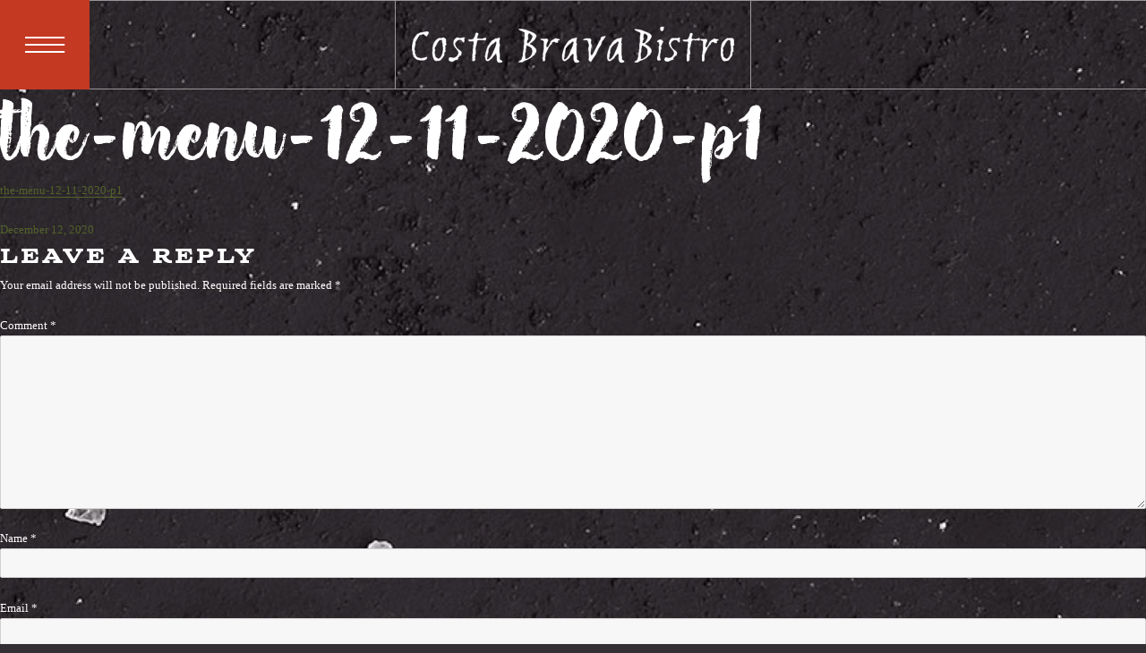

--- FILE ---
content_type: text/html; charset=UTF-8
request_url: https://www.costabravabistro.com/?attachment_id=789
body_size: 7260
content:
<!DOCTYPE html>
<html lang="en-US" class="no-js">
<head>
	<meta charset="UTF-8">
	<meta name="viewport" content="width=device-width, initial-scale=1">
    <meta name="format-detection" content="”telephone=no">
	<link rel="profile" href="http://gmpg.org/xfn/11">
		<link rel="apple-touch-icon" sizes="57x57" href="/favicons/apple-icon-57x57.png" />
	<link rel="apple-touch-icon" sizes="60x60" href="/favicons/apple-icon-60x60.png" />
	<link rel="apple-touch-icon" sizes="72x72" href="/favicons/apple-icon-72x72.png" />
	<link rel="apple-touch-icon" sizes="76x76" href="/favicons/apple-icon-76x76.png" />
	<link rel="apple-touch-icon" sizes="114x114" href="/favicons/apple-icon-114x114.png" />
	<link rel="apple-touch-icon" sizes="120x120" href="/favicons/apple-icon-120x120.png" />
	<link rel="apple-touch-icon" sizes="144x144" href="/favicons/apple-icon-144x144.png" />
	<link rel="apple-touch-icon" sizes="152x152" href="/favicons/apple-icon-152x152.png" />
	<link rel="apple-touch-icon" sizes="180x180" href="/favicons/apple-icon-180x180.png" />
	<link rel="icon" type="image/png" sizes="192x192"  href="/favicons/android-icon-192x192.png" />
	<link rel="icon" type="image/png" sizes="32x32" href="/favicons/favicon-32x32.png" />
	<link rel="icon" type="image/png" sizes="96x96" href="/favicons/favicon-96x96.png" />
	<link rel="icon" type="image/png" sizes="16x16" href="/favicons/favicon-16x16.png" />
	<link rel="manifest" href="/favicons/manifest.json" />
	<meta name="msapplication-TileColor" content="#ffffff" />
	<meta name="msapplication-TileImage" content="/favicons/ms-icon-144x144.png" />
	<meta name="theme-color" content="#ffffff" />
	<script>(function(html){html.className = html.className.replace(/\bno-js\b/,'js')})(document.documentElement);</script>
<meta name='robots' content='index, follow, max-image-preview:large, max-snippet:-1, max-video-preview:-1' />

	<!-- This site is optimized with the Yoast SEO plugin v20.2.1 - https://yoast.com/wordpress/plugins/seo/ -->
	<title>the-menu-12-11-2020-p1 - Costa Brava Bistro</title>
	<link rel="canonical" href="https://www.costabravabistro.com/" />
	<meta property="og:locale" content="en_US" />
	<meta property="og:type" content="article" />
	<meta property="og:title" content="the-menu-12-11-2020-p1 - Costa Brava Bistro" />
	<meta property="og:description" content="the-menu-12-11-2020-p1" />
	<meta property="og:url" content="https://www.costabravabistro.com/" />
	<meta property="og:site_name" content="Costa Brava Bistro" />
	<meta name="twitter:card" content="summary_large_image" />
	<script type="application/ld+json" class="yoast-schema-graph">{"@context":"https://schema.org","@graph":[{"@type":"WebPage","@id":"https://www.costabravabistro.com/","url":"https://www.costabravabistro.com/","name":"the-menu-12-11-2020-p1 - Costa Brava Bistro","isPartOf":{"@id":"https://www.costabravabistro.com/#website"},"primaryImageOfPage":{"@id":"https://www.costabravabistro.com/#primaryimage"},"image":{"@id":"https://www.costabravabistro.com/#primaryimage"},"thumbnailUrl":"","datePublished":"2020-12-12T20:23:12+00:00","dateModified":"2020-12-12T20:23:12+00:00","breadcrumb":{"@id":"https://www.costabravabistro.com/#breadcrumb"},"inLanguage":"en-US","potentialAction":[{"@type":"ReadAction","target":["https://www.costabravabistro.com/"]}]},{"@type":"ImageObject","inLanguage":"en-US","@id":"https://www.costabravabistro.com/#primaryimage","url":"","contentUrl":""},{"@type":"BreadcrumbList","@id":"https://www.costabravabistro.com/#breadcrumb","itemListElement":[{"@type":"ListItem","position":1,"name":"Home","item":"https://www.costabravabistro.com/"},{"@type":"ListItem","position":2,"name":"the-menu-12-11-2020-p1"}]},{"@type":"WebSite","@id":"https://www.costabravabistro.com/#website","url":"https://www.costabravabistro.com/","name":"Costa Brava Bistro","description":"Spanish and French Cuisine","potentialAction":[{"@type":"SearchAction","target":{"@type":"EntryPoint","urlTemplate":"https://www.costabravabistro.com/?s={search_term_string}"},"query-input":"required name=search_term_string"}],"inLanguage":"en-US"}]}</script>
	<!-- / Yoast SEO plugin. -->


<link rel='dns-prefetch' href='//fonts.googleapis.com' />
<link rel="alternate" type="application/rss+xml" title="Costa Brava Bistro &raquo; Feed" href="https://www.costabravabistro.com/feed/" />
<link rel="alternate" type="application/rss+xml" title="Costa Brava Bistro &raquo; Comments Feed" href="https://www.costabravabistro.com/comments/feed/" />
<link rel="alternate" type="application/rss+xml" title="Costa Brava Bistro &raquo; the-menu-12-11-2020-p1 Comments Feed" href="https://www.costabravabistro.com/?attachment_id=789/feed/" />
<script type="text/javascript">
window._wpemojiSettings = {"baseUrl":"https:\/\/s.w.org\/images\/core\/emoji\/14.0.0\/72x72\/","ext":".png","svgUrl":"https:\/\/s.w.org\/images\/core\/emoji\/14.0.0\/svg\/","svgExt":".svg","source":{"concatemoji":"https:\/\/www.costabravabistro.com\/wp-includes\/js\/wp-emoji-release.min.js?ver=6.1.1"}};
/*! This file is auto-generated */
!function(e,a,t){var n,r,o,i=a.createElement("canvas"),p=i.getContext&&i.getContext("2d");function s(e,t){var a=String.fromCharCode,e=(p.clearRect(0,0,i.width,i.height),p.fillText(a.apply(this,e),0,0),i.toDataURL());return p.clearRect(0,0,i.width,i.height),p.fillText(a.apply(this,t),0,0),e===i.toDataURL()}function c(e){var t=a.createElement("script");t.src=e,t.defer=t.type="text/javascript",a.getElementsByTagName("head")[0].appendChild(t)}for(o=Array("flag","emoji"),t.supports={everything:!0,everythingExceptFlag:!0},r=0;r<o.length;r++)t.supports[o[r]]=function(e){if(p&&p.fillText)switch(p.textBaseline="top",p.font="600 32px Arial",e){case"flag":return s([127987,65039,8205,9895,65039],[127987,65039,8203,9895,65039])?!1:!s([55356,56826,55356,56819],[55356,56826,8203,55356,56819])&&!s([55356,57332,56128,56423,56128,56418,56128,56421,56128,56430,56128,56423,56128,56447],[55356,57332,8203,56128,56423,8203,56128,56418,8203,56128,56421,8203,56128,56430,8203,56128,56423,8203,56128,56447]);case"emoji":return!s([129777,127995,8205,129778,127999],[129777,127995,8203,129778,127999])}return!1}(o[r]),t.supports.everything=t.supports.everything&&t.supports[o[r]],"flag"!==o[r]&&(t.supports.everythingExceptFlag=t.supports.everythingExceptFlag&&t.supports[o[r]]);t.supports.everythingExceptFlag=t.supports.everythingExceptFlag&&!t.supports.flag,t.DOMReady=!1,t.readyCallback=function(){t.DOMReady=!0},t.supports.everything||(n=function(){t.readyCallback()},a.addEventListener?(a.addEventListener("DOMContentLoaded",n,!1),e.addEventListener("load",n,!1)):(e.attachEvent("onload",n),a.attachEvent("onreadystatechange",function(){"complete"===a.readyState&&t.readyCallback()})),(e=t.source||{}).concatemoji?c(e.concatemoji):e.wpemoji&&e.twemoji&&(c(e.twemoji),c(e.wpemoji)))}(window,document,window._wpemojiSettings);
</script>
<style type="text/css">
img.wp-smiley,
img.emoji {
	display: inline !important;
	border: none !important;
	box-shadow: none !important;
	height: 1em !important;
	width: 1em !important;
	margin: 0 0.07em !important;
	vertical-align: -0.1em !important;
	background: none !important;
	padding: 0 !important;
}
</style>
	<link rel='stylesheet' id='wp-block-library-css' href='https://www.costabravabistro.com/wp-includes/css/dist/block-library/style.min.css?ver=6.1.1' type='text/css' media='all' />
<link rel='stylesheet' id='classic-theme-styles-css' href='https://www.costabravabistro.com/wp-includes/css/classic-themes.min.css?ver=1' type='text/css' media='all' />
<style id='global-styles-inline-css' type='text/css'>
body{--wp--preset--color--black: #000000;--wp--preset--color--cyan-bluish-gray: #abb8c3;--wp--preset--color--white: #ffffff;--wp--preset--color--pale-pink: #f78da7;--wp--preset--color--vivid-red: #cf2e2e;--wp--preset--color--luminous-vivid-orange: #ff6900;--wp--preset--color--luminous-vivid-amber: #fcb900;--wp--preset--color--light-green-cyan: #7bdcb5;--wp--preset--color--vivid-green-cyan: #00d084;--wp--preset--color--pale-cyan-blue: #8ed1fc;--wp--preset--color--vivid-cyan-blue: #0693e3;--wp--preset--color--vivid-purple: #9b51e0;--wp--preset--gradient--vivid-cyan-blue-to-vivid-purple: linear-gradient(135deg,rgba(6,147,227,1) 0%,rgb(155,81,224) 100%);--wp--preset--gradient--light-green-cyan-to-vivid-green-cyan: linear-gradient(135deg,rgb(122,220,180) 0%,rgb(0,208,130) 100%);--wp--preset--gradient--luminous-vivid-amber-to-luminous-vivid-orange: linear-gradient(135deg,rgba(252,185,0,1) 0%,rgba(255,105,0,1) 100%);--wp--preset--gradient--luminous-vivid-orange-to-vivid-red: linear-gradient(135deg,rgba(255,105,0,1) 0%,rgb(207,46,46) 100%);--wp--preset--gradient--very-light-gray-to-cyan-bluish-gray: linear-gradient(135deg,rgb(238,238,238) 0%,rgb(169,184,195) 100%);--wp--preset--gradient--cool-to-warm-spectrum: linear-gradient(135deg,rgb(74,234,220) 0%,rgb(151,120,209) 20%,rgb(207,42,186) 40%,rgb(238,44,130) 60%,rgb(251,105,98) 80%,rgb(254,248,76) 100%);--wp--preset--gradient--blush-light-purple: linear-gradient(135deg,rgb(255,206,236) 0%,rgb(152,150,240) 100%);--wp--preset--gradient--blush-bordeaux: linear-gradient(135deg,rgb(254,205,165) 0%,rgb(254,45,45) 50%,rgb(107,0,62) 100%);--wp--preset--gradient--luminous-dusk: linear-gradient(135deg,rgb(255,203,112) 0%,rgb(199,81,192) 50%,rgb(65,88,208) 100%);--wp--preset--gradient--pale-ocean: linear-gradient(135deg,rgb(255,245,203) 0%,rgb(182,227,212) 50%,rgb(51,167,181) 100%);--wp--preset--gradient--electric-grass: linear-gradient(135deg,rgb(202,248,128) 0%,rgb(113,206,126) 100%);--wp--preset--gradient--midnight: linear-gradient(135deg,rgb(2,3,129) 0%,rgb(40,116,252) 100%);--wp--preset--duotone--dark-grayscale: url('#wp-duotone-dark-grayscale');--wp--preset--duotone--grayscale: url('#wp-duotone-grayscale');--wp--preset--duotone--purple-yellow: url('#wp-duotone-purple-yellow');--wp--preset--duotone--blue-red: url('#wp-duotone-blue-red');--wp--preset--duotone--midnight: url('#wp-duotone-midnight');--wp--preset--duotone--magenta-yellow: url('#wp-duotone-magenta-yellow');--wp--preset--duotone--purple-green: url('#wp-duotone-purple-green');--wp--preset--duotone--blue-orange: url('#wp-duotone-blue-orange');--wp--preset--font-size--small: 13px;--wp--preset--font-size--medium: 20px;--wp--preset--font-size--large: 36px;--wp--preset--font-size--x-large: 42px;--wp--preset--spacing--20: 0.44rem;--wp--preset--spacing--30: 0.67rem;--wp--preset--spacing--40: 1rem;--wp--preset--spacing--50: 1.5rem;--wp--preset--spacing--60: 2.25rem;--wp--preset--spacing--70: 3.38rem;--wp--preset--spacing--80: 5.06rem;}:where(.is-layout-flex){gap: 0.5em;}body .is-layout-flow > .alignleft{float: left;margin-inline-start: 0;margin-inline-end: 2em;}body .is-layout-flow > .alignright{float: right;margin-inline-start: 2em;margin-inline-end: 0;}body .is-layout-flow > .aligncenter{margin-left: auto !important;margin-right: auto !important;}body .is-layout-constrained > .alignleft{float: left;margin-inline-start: 0;margin-inline-end: 2em;}body .is-layout-constrained > .alignright{float: right;margin-inline-start: 2em;margin-inline-end: 0;}body .is-layout-constrained > .aligncenter{margin-left: auto !important;margin-right: auto !important;}body .is-layout-constrained > :where(:not(.alignleft):not(.alignright):not(.alignfull)){max-width: var(--wp--style--global--content-size);margin-left: auto !important;margin-right: auto !important;}body .is-layout-constrained > .alignwide{max-width: var(--wp--style--global--wide-size);}body .is-layout-flex{display: flex;}body .is-layout-flex{flex-wrap: wrap;align-items: center;}body .is-layout-flex > *{margin: 0;}:where(.wp-block-columns.is-layout-flex){gap: 2em;}.has-black-color{color: var(--wp--preset--color--black) !important;}.has-cyan-bluish-gray-color{color: var(--wp--preset--color--cyan-bluish-gray) !important;}.has-white-color{color: var(--wp--preset--color--white) !important;}.has-pale-pink-color{color: var(--wp--preset--color--pale-pink) !important;}.has-vivid-red-color{color: var(--wp--preset--color--vivid-red) !important;}.has-luminous-vivid-orange-color{color: var(--wp--preset--color--luminous-vivid-orange) !important;}.has-luminous-vivid-amber-color{color: var(--wp--preset--color--luminous-vivid-amber) !important;}.has-light-green-cyan-color{color: var(--wp--preset--color--light-green-cyan) !important;}.has-vivid-green-cyan-color{color: var(--wp--preset--color--vivid-green-cyan) !important;}.has-pale-cyan-blue-color{color: var(--wp--preset--color--pale-cyan-blue) !important;}.has-vivid-cyan-blue-color{color: var(--wp--preset--color--vivid-cyan-blue) !important;}.has-vivid-purple-color{color: var(--wp--preset--color--vivid-purple) !important;}.has-black-background-color{background-color: var(--wp--preset--color--black) !important;}.has-cyan-bluish-gray-background-color{background-color: var(--wp--preset--color--cyan-bluish-gray) !important;}.has-white-background-color{background-color: var(--wp--preset--color--white) !important;}.has-pale-pink-background-color{background-color: var(--wp--preset--color--pale-pink) !important;}.has-vivid-red-background-color{background-color: var(--wp--preset--color--vivid-red) !important;}.has-luminous-vivid-orange-background-color{background-color: var(--wp--preset--color--luminous-vivid-orange) !important;}.has-luminous-vivid-amber-background-color{background-color: var(--wp--preset--color--luminous-vivid-amber) !important;}.has-light-green-cyan-background-color{background-color: var(--wp--preset--color--light-green-cyan) !important;}.has-vivid-green-cyan-background-color{background-color: var(--wp--preset--color--vivid-green-cyan) !important;}.has-pale-cyan-blue-background-color{background-color: var(--wp--preset--color--pale-cyan-blue) !important;}.has-vivid-cyan-blue-background-color{background-color: var(--wp--preset--color--vivid-cyan-blue) !important;}.has-vivid-purple-background-color{background-color: var(--wp--preset--color--vivid-purple) !important;}.has-black-border-color{border-color: var(--wp--preset--color--black) !important;}.has-cyan-bluish-gray-border-color{border-color: var(--wp--preset--color--cyan-bluish-gray) !important;}.has-white-border-color{border-color: var(--wp--preset--color--white) !important;}.has-pale-pink-border-color{border-color: var(--wp--preset--color--pale-pink) !important;}.has-vivid-red-border-color{border-color: var(--wp--preset--color--vivid-red) !important;}.has-luminous-vivid-orange-border-color{border-color: var(--wp--preset--color--luminous-vivid-orange) !important;}.has-luminous-vivid-amber-border-color{border-color: var(--wp--preset--color--luminous-vivid-amber) !important;}.has-light-green-cyan-border-color{border-color: var(--wp--preset--color--light-green-cyan) !important;}.has-vivid-green-cyan-border-color{border-color: var(--wp--preset--color--vivid-green-cyan) !important;}.has-pale-cyan-blue-border-color{border-color: var(--wp--preset--color--pale-cyan-blue) !important;}.has-vivid-cyan-blue-border-color{border-color: var(--wp--preset--color--vivid-cyan-blue) !important;}.has-vivid-purple-border-color{border-color: var(--wp--preset--color--vivid-purple) !important;}.has-vivid-cyan-blue-to-vivid-purple-gradient-background{background: var(--wp--preset--gradient--vivid-cyan-blue-to-vivid-purple) !important;}.has-light-green-cyan-to-vivid-green-cyan-gradient-background{background: var(--wp--preset--gradient--light-green-cyan-to-vivid-green-cyan) !important;}.has-luminous-vivid-amber-to-luminous-vivid-orange-gradient-background{background: var(--wp--preset--gradient--luminous-vivid-amber-to-luminous-vivid-orange) !important;}.has-luminous-vivid-orange-to-vivid-red-gradient-background{background: var(--wp--preset--gradient--luminous-vivid-orange-to-vivid-red) !important;}.has-very-light-gray-to-cyan-bluish-gray-gradient-background{background: var(--wp--preset--gradient--very-light-gray-to-cyan-bluish-gray) !important;}.has-cool-to-warm-spectrum-gradient-background{background: var(--wp--preset--gradient--cool-to-warm-spectrum) !important;}.has-blush-light-purple-gradient-background{background: var(--wp--preset--gradient--blush-light-purple) !important;}.has-blush-bordeaux-gradient-background{background: var(--wp--preset--gradient--blush-bordeaux) !important;}.has-luminous-dusk-gradient-background{background: var(--wp--preset--gradient--luminous-dusk) !important;}.has-pale-ocean-gradient-background{background: var(--wp--preset--gradient--pale-ocean) !important;}.has-electric-grass-gradient-background{background: var(--wp--preset--gradient--electric-grass) !important;}.has-midnight-gradient-background{background: var(--wp--preset--gradient--midnight) !important;}.has-small-font-size{font-size: var(--wp--preset--font-size--small) !important;}.has-medium-font-size{font-size: var(--wp--preset--font-size--medium) !important;}.has-large-font-size{font-size: var(--wp--preset--font-size--large) !important;}.has-x-large-font-size{font-size: var(--wp--preset--font-size--x-large) !important;}
.wp-block-navigation a:where(:not(.wp-element-button)){color: inherit;}
:where(.wp-block-columns.is-layout-flex){gap: 2em;}
.wp-block-pullquote{font-size: 1.5em;line-height: 1.6;}
</style>
<link rel='stylesheet' id='contact-form-7-css' href='https://www.costabravabistro.com/wp-content/plugins/contact-form-7/includes/css/styles.css?ver=5.7.4' type='text/css' media='all' />
<link rel='stylesheet' id='costabrava-fonts-css' href='https://fonts.googleapis.com/css?family=Cabin%3A400%7CArimo%3A400&#038;subset=latin%2Clatin-ext' type='text/css' media='all' />
<link rel='stylesheet' id='genericons-css' href='https://www.costabravabistro.com/wp-content/themes/costabrava/genericons/genericons.css?ver=3.4.1' type='text/css' media='all' />
<link rel='stylesheet' id='costabrava-style-css' href='https://www.costabravabistro.com/wp-content/themes/costabrava/style.css?ver=20251029' type='text/css' media='all' />
<!--[if lt IE 10]>
<link rel='stylesheet' id='costabrava-ie-css' href='https://www.costabravabistro.com/wp-content/themes/costabrava/css/ie.css?ver=20251029' type='text/css' media='all' />
<![endif]-->
<!--[if lt IE 9]>
<link rel='stylesheet' id='costabrava-ie8-css' href='https://www.costabravabistro.com/wp-content/themes/costabrava/css/ie8.css?ver=20251029' type='text/css' media='all' />
<![endif]-->
<!--[if lt IE 8]>
<link rel='stylesheet' id='costabrava-ie7-css' href='https://www.costabravabistro.com/wp-content/themes/costabrava/css/ie7.css?ver=20251029' type='text/css' media='all' />
<![endif]-->
<link rel='stylesheet' id='owl-carousel-css' href='https://www.costabravabistro.com/wp-content/themes/costabrava/plugins/owl-carousel/assets/owl.carousel.css?ver=6.1.1' type='text/css' media='all' />
<link rel='stylesheet' id='owl-carousel-theme-css' href='https://www.costabravabistro.com/wp-content/themes/costabrava/plugins/owl-carousel/assets/owl.theme.default.min.css?ver=6.1.1' type='text/css' media='all' />
<!--[if lt IE 9]>
<script type='text/javascript' src='https://www.costabravabistro.com/wp-content/themes/costabrava/js/html5.js?ver=3.7.3' id='costabrava-html5-js'></script>
<![endif]-->
<script type='text/javascript' src='https://www.costabravabistro.com/wp-includes/js/jquery/jquery.min.js?ver=3.6.1' id='jquery-core-js'></script>
<script type='text/javascript' src='https://www.costabravabistro.com/wp-includes/js/jquery/jquery-migrate.min.js?ver=3.3.2' id='jquery-migrate-js'></script>
<script type='text/javascript' src='https://www.costabravabistro.com/wp-content/themes/costabrava/plugins/owl-carousel/owl.carousel.min.js?ver=6.1.1' id='owl-carousel-js'></script>
<link rel="https://api.w.org/" href="https://www.costabravabistro.com/wp-json/" /><link rel="alternate" type="application/json" href="https://www.costabravabistro.com/wp-json/wp/v2/media/789" /><link rel="EditURI" type="application/rsd+xml" title="RSD" href="https://www.costabravabistro.com/xmlrpc.php?rsd" />
<link rel="wlwmanifest" type="application/wlwmanifest+xml" href="https://www.costabravabistro.com/wp-includes/wlwmanifest.xml" />
<meta name="generator" content="WordPress 6.1.1" />
<link rel='shortlink' href='https://www.costabravabistro.com/?p=789' />
<link rel="alternate" type="application/json+oembed" href="https://www.costabravabistro.com/wp-json/oembed/1.0/embed?url=https%3A%2F%2Fwww.costabravabistro.com%2F%3Fattachment_id%3D789" />
<link rel="alternate" type="text/xml+oembed" href="https://www.costabravabistro.com/wp-json/oembed/1.0/embed?url=https%3A%2F%2Fwww.costabravabistro.com%2F%3Fattachment_id%3D789&#038;format=xml" />
</head>

<body class="attachment attachment-template-default single single-attachment postid-789 attachmentid-789 attachment-octet-stream attachment-the-menu-12-11-2020-p1">
<script>
	(function(i,s,o,g,r,a,m){i['GoogleAnalyticsObject']=r;i[r]=i[r]||function(){
			(i[r].q=i[r].q||[]).push(arguments)},i[r].l=1*new Date();a=s.createElement(o),
		m=s.getElementsByTagName(o)[0];a.async=1;a.src=g;m.parentNode.insertBefore(a,m)
	})(window,document,'script','https://www.google-analytics.com/analytics.js','ga');

	ga('create', 'UA-46338647-20', 'auto');
	ga('send', 'pageview');

</script>
<div id="page" class="site">
	<div class="site-inner">
		<a class="skip-link screen-reader-text" href="#content">Skip to content</a>

		<header id="masthead" class="site-header" role="banner">
			<div class="site-header-main">
				<div class="site-branding">
											<p class="site-title"><a href="https://www.costabravabistro.com/" rel="home">Costa Brava Bistro</a></p>
					
					<p class="site-motto">Made with love</p>
											<p class="site-description">Spanish and French Cuisine</p>
									</div><!-- .site-branding -->

									<button id="menu-toggle" class="menu-toggle">Menu</button>

					<div id="site-header-menu" class="site-header-menu">
													<nav id="site-navigation" class="main-navigation" role="navigation" aria-label="Primary Menu">
								<div class="menu-main-menu-container"><ul id="menu-main-menu" class="primary-menu"><li id="menu-item-19" class="menu-item menu-item-type-post_type menu-item-object-page menu-item-home menu-item-19"><a href="https://www.costabravabistro.com/">Home</a></li>
<li id="menu-item-23" class="menu-item menu-item-type-post_type menu-item-object-page menu-item-23"><a href="https://www.costabravabistro.com/menus/">Menus</a></li>
<li id="menu-item-17" class="menu-item menu-item-type-post_type menu-item-object-page menu-item-17"><a href="https://www.costabravabistro.com/our-story/">Our Story</a></li>
<li id="menu-item-18" class="menu-item menu-item-type-post_type menu-item-object-page menu-item-18"><a href="https://www.costabravabistro.com/contact/">Contact</a></li>
</ul></div>							</nav><!-- .main-navigation -->
						
													<nav id="social-navigation" class="social-navigation" role="navigation" aria-label="Social Links Menu">
								<div class="menu-social-menu-container"><ul id="menu-social-menu" class="social-links-menu"><li id="menu-item-13" class="menu-item menu-item-type-custom menu-item-object-custom menu-item-13"><a href="http://www.facebook.com/CostaBravaBistro"><span class="screen-reader-text">Facebook</span></a></li>
<li id="menu-item-14" class="menu-item menu-item-type-custom menu-item-object-custom menu-item-14"><a href="https://twitter.com/costabravahou"><span class="screen-reader-text">Twitter</span></a></li>
<li id="menu-item-15" class="menu-item menu-item-type-custom menu-item-object-custom menu-item-15"><a href="https://www.instagram.com/costabravahou/?hl=en"><span class="screen-reader-text">Instagram</span></a></li>
</ul></div>							</nav><!-- .social-navigation -->
											</div><!-- .site-header-menu -->
							</div><!-- .site-header-main -->

					</header><!-- .site-header -->

		<div id="content" class="site-content">

<div id="primary" class="content-area">
	<main id="main" class="site-main" role="main">
		
<article id="post-789" class="post-789 attachment type-attachment status-inherit hentry">
	<header class="entry-header">
		<h1 class="entry-title">the-menu-12-11-2020-p1</h1>	</header><!-- .entry-header -->

	
	
	<div class="entry-content">
		<p class="attachment"><a href='https://www.costabravabistro.com/wp-content/uploads/2016/10/The-Menu-12-11-2020-p1.psd'>the-menu-12-11-2020-p1</a></p>
	</div><!-- .entry-content -->

	<footer class="entry-footer">
		<span class="posted-on"><span class="screen-reader-text">Posted on </span><a href="https://www.costabravabistro.com/?attachment_id=789" rel="bookmark"><time class="entry-date published updated" datetime="2020-12-12T20:23:12+00:00">December 12, 2020</time></a></span>			</footer><!-- .entry-footer -->
</article><!-- #post-## -->

<div id="comments" class="comments-area">

	
	
		<div id="respond" class="comment-respond">
		<h2 id="reply-title" class="comment-reply-title">Leave a Reply <small><a rel="nofollow" id="cancel-comment-reply-link" href="/?attachment_id=789#respond" style="display:none;">Cancel reply</a></small></h2><form action="https://www.costabravabistro.com/wp-comments-post.php" method="post" id="commentform" class="comment-form" novalidate><p class="comment-notes"><span id="email-notes">Your email address will not be published.</span> <span class="required-field-message">Required fields are marked <span class="required">*</span></span></p><p class="comment-form-comment"><label for="comment">Comment <span class="required">*</span></label> <textarea id="comment" name="comment" cols="45" rows="8" maxlength="65525" required></textarea></p><p class="comment-form-author"><label for="author">Name <span class="required">*</span></label> <input id="author" name="author" type="text" value="" size="30" maxlength="245" autocomplete="name" required /></p>
<p class="comment-form-email"><label for="email">Email <span class="required">*</span></label> <input id="email" name="email" type="email" value="" size="30" maxlength="100" aria-describedby="email-notes" autocomplete="email" required /></p>
<p class="comment-form-url"><label for="url">Website</label> <input id="url" name="url" type="url" value="" size="30" maxlength="200" autocomplete="url" /></p>
<p class="comment-form-cookies-consent"><input id="wp-comment-cookies-consent" name="wp-comment-cookies-consent" type="checkbox" value="yes" /> <label for="wp-comment-cookies-consent">Save my name, email, and website in this browser for the next time I comment.</label></p>
<p class="form-submit"><input name="submit" type="submit" id="submit" class="submit" value="Post Comment" /> <input type='hidden' name='comment_post_ID' value='789' id='comment_post_ID' />
<input type='hidden' name='comment_parent' id='comment_parent' value='0' />
</p></form>	</div><!-- #respond -->
	
</div><!-- .comments-area -->

	<nav class="navigation post-navigation" aria-label="Posts">
		<h2 class="screen-reader-text">Post navigation</h2>
		<div class="nav-links"><div class="nav-previous"><a href="https://www.costabravabistro.com/?menu=dinner-menu" rel="prev"><span class="meta-nav">Published in</span><span class="post-title">Menu</span></a></div></div>
	</nav>
	</main><!-- .site-main -->

		<div id="sidebar" role="complementary">
		<ul>
						<li>
				
<form role="search" method="get" class="search-form" action="https://www.costabravabistro.com/">
	<label>
		<span class="screen-reader-text">Search for:</span>
		<input type="search" class="search-field" placeholder="Search &hellip;" value="" name="s" />
	</label>
	<button type="submit" class="search-submit"><span class="screen-reader-text">Search</span></button>
</form>
			</li>

			<!-- Author information is disabled per default. Uncomment and fill in your details if you want to use it.
			<li><h2>Author</h2>
			<p>A little something about you, the author. Nothing lengthy, just an overview.</p>
			</li>
			-->

						</ul>
		<ul role="navigation">
				<li class="pagenav"><h2>Pages</h2><ul><li class="page_item page-item-6"><a href="https://www.costabravabistro.com/contact/">Contact</a></li>
<li class="page_item page-item-4"><a href="https://www.costabravabistro.com/">Home</a></li>
<li class="page_item page-item-20"><a href="https://www.costabravabistro.com/menus/">Menus</a></li>
<li class="page_item page-item-8"><a href="https://www.costabravabistro.com/our-story/">Our Story</a></li>
</ul></li>
			<li><h2>Archives</h2>
				<ul>
								</ul>
			</li>

				<li class="categories"><h2>Categories</h2><ul><li class="cat-item-none">No categories</li></ul></li>		</ul>
		<ul>
				
					</ul>
	</div>

</div><!-- .content-area -->


		</div><!-- .site-content -->

		<footer id="colophon" class="site-footer" role="contentinfo">

			<div id="newsletter-form">
				<h3>STAY UPDATED</h3>
				
<div class="wpcf7 no-js" id="wpcf7-f100-o1" lang="en-US" dir="ltr">
<div class="screen-reader-response"><p role="status" aria-live="polite" aria-atomic="true"></p> <ul></ul></div>
<form action="/?attachment_id=789#wpcf7-f100-o1" method="post" class="wpcf7-form init" aria-label="Contact form" novalidate="novalidate" data-status="init">
<div style="display: none;">
<input type="hidden" name="_wpcf7" value="100" />
<input type="hidden" name="_wpcf7_version" value="5.7.4" />
<input type="hidden" name="_wpcf7_locale" value="en_US" />
<input type="hidden" name="_wpcf7_unit_tag" value="wpcf7-f100-o1" />
<input type="hidden" name="_wpcf7_container_post" value="0" />
<input type="hidden" name="_wpcf7_posted_data_hash" value="" />
</div>
<div class="input-form">
	<p><span class="wpcf7-form-control-wrap" data-name="your-email"><input size="40" class="wpcf7-form-control wpcf7-text wpcf7-email wpcf7-validates-as-required wpcf7-validates-as-email" aria-required="true" aria-invalid="false" placeholder="Email" value="" type="email" name="your-email" /></span>
	</p>
</div>
<p><input class="wpcf7-form-control has-spinner wpcf7-submit" type="submit" value="Subscribe" />
</p><div class="wpcf7-response-output" aria-hidden="true"></div>
</form>
</div>
			</div>

			<div id="social-box">
				<h3>Food, Family and Friends is our way of life.</h3>
<h4>Always enjoy the best the world has to offer and you will journey well.</h4>									<nav class="social-navigation" role="navigation" aria-label="Footer Social Links Menu">
						<div class="menu-social-menu-container"><ul id="menu-social-menu-1" class="social-links-menu"><li class="menu-item menu-item-type-custom menu-item-object-custom menu-item-13"><a href="http://www.facebook.com/CostaBravaBistro"><span class="screen-reader-text">Facebook</span></a></li>
<li class="menu-item menu-item-type-custom menu-item-object-custom menu-item-14"><a href="https://twitter.com/costabravahou"><span class="screen-reader-text">Twitter</span></a></li>
<li class="menu-item menu-item-type-custom menu-item-object-custom menu-item-15"><a href="https://www.instagram.com/costabravahou/?hl=en"><span class="screen-reader-text">Instagram</span></a></li>
</ul></div>					</nav><!-- .social-navigation -->
							</div>

			<div class="site-info">
				<a href="http://www.houstonchronicle.com/entertainment/top-100-restaurants/article/The-List-Alison-Cook-s-Top-100-Restaurants-4789859.php" target="_blank"><img src="https://www.costabravabistro.com/wp-content/themes/costabrava/images/2013.png" width="120" height="120" border="0"></a>
				<a href="http://www.houstonchronicle.com/entertainment/top-100-restaurants-2014/" target="_blank"><img src="https://www.costabravabistro.com/wp-content/themes/costabrava/images/2014.png" width="120" height="120" border="0"></a>
				<a href="http://www.houstonchronicle.com/entertainment/top-100-restaurants/article/Costa-Brava-Bistro-6496310.php" target="_blank"><img src="https://www.costabravabistro.com/wp-content/themes/costabrava/images/2015.png" width="120" height="120" border="0"></a>
				<a href="http://www.houstonchronicle.com/entertainment/top-100-restaurants/" target="_blank"><img src="https://www.costabravabistro.com/wp-content/themes/costabrava/images/2016.png" width="120" height="120" border="0"></a>
                <a href="http://www.houstonchronicle.com/entertainment/top-100-restaurants/article/Costa-Brava-Bistro-12174636.php" target="_blank"><img src="https://www.costabravabistro.com/wp-content/themes/costabrava/images/2017.png" width="120" height="120" border="0"></a>
   <a href="https://www.houstonchronicle.com/entertainment/top-100-restaurants/article/Top-100-Houston-restaurant-Costa-Brava-Bistro-13248286.php" target="_blank"><img src="https://www.costabravabistro.com/wp-content/themes/costabrava/images/2018.png" width="120" height="120" border="0"></a>
				<a href="http://www.opentable.com/m/best-foodie-restaurants-in-america-2016/" target="_blank"><img src="https://www.costabravabistro.com/wp-content/themes/costabrava/images/Open-Table.png" width="120" height="120" border="0"></a>
				<div id="created-by"><a href="https://www.kubisusa.com/" target="_blank" title="Created by Kubis USA"><span>created by</span></a></div>
			</div><!-- .site-info -->
		</footer><!-- .site-footer -->
	</div><!-- .site-inner -->
</div><!-- .site -->

<script type='text/javascript' src='https://www.costabravabistro.com/wp-content/plugins/contact-form-7/includes/swv/js/index.js?ver=5.7.4' id='swv-js'></script>
<script type='text/javascript' id='contact-form-7-js-extra'>
/* <![CDATA[ */
var wpcf7 = {"api":{"root":"https:\/\/www.costabravabistro.com\/wp-json\/","namespace":"contact-form-7\/v1"}};
/* ]]> */
</script>
<script type='text/javascript' src='https://www.costabravabistro.com/wp-content/plugins/contact-form-7/includes/js/index.js?ver=5.7.4' id='contact-form-7-js'></script>
<script type='text/javascript' src='https://www.costabravabistro.com/wp-content/themes/costabrava/js/skip-link-focus-fix.js?ver=20251029' id='costabrava-skip-link-focus-fix-js'></script>
<script type='text/javascript' src='https://www.costabravabistro.com/wp-includes/js/comment-reply.min.js?ver=6.1.1' id='comment-reply-js'></script>
<script type='text/javascript' id='costabrava-script-js-extra'>
/* <![CDATA[ */
var screenReaderText = {"expand":"expand child menu","collapse":"collapse child menu"};
/* ]]> */
</script>
<script type='text/javascript' src='https://www.costabravabistro.com/wp-content/themes/costabrava/js/functions.js?ver=20251029' id='costabrava-script-js'></script>
</body>
</html>


--- FILE ---
content_type: text/css
request_url: https://www.costabravabistro.com/wp-content/themes/costabrava/style.css?ver=20251029
body_size: 12183
content:
/*
Theme Name: Costa Brava
Theme URI: https://wordpress.org/themes/costabrava/
Author: Kubis USA
Author URI: https://www.kubisusa.com/
Description: custom the,e for Costa Brava Bistro
Version: 1.0
License: GNU General Public License v2 or later
License URI: http://www.gnu.org/licenses/gpl-2.0.html
Tags: custom
Text Domain: costabrava
*/
@import url(css/fonts.css);
/**
 * Table of Contents
 *
 * 1.0 - Normalize
 * 2.0 - Genericons
 * 3.0 - Typography
 * 4.0 - Elements
 * 5.0 - Forms
 * 6.0 - Navigation
 *   6.1 - Links
 *   6.2 - Menus
 * 7.0 - Accessibility
 * 8.0 - Alignments
 * 9.0 - Clearings
 * 10.0 - Widgets
 * 11.0 - Content
 *    11.1 - Header
 *    11.2 - Posts and pages
 *    11.3 - Post Formats
 *    11.4 - Comments
 *    11.5 - Sidebar
 *    11.6 - Footer
 * 12.0 - Media
 *    12.1 - Captions
 *    12.2 - Galleries
 * 13.0 - Multisite
 * 14.0 - Media Queries
 *    14.1 - >= 710px
 *    14.2 - >= 783px
 *    14.3 - >= 910px
 *    14.4 - >= 985px
 *    14.5 - >= 1200px
 * 15.0 - Print
 */
/**
 * 1.0 - Normalize
 *
 * Normalizing styles have been helped along thanks to the fine work of
 * Nicolas Gallagher and Jonathan Neal http://necolas.github.com/normalize.css/
 */
html {
  font-family: sans-serif;
  -webkit-text-size-adjust: 100%;
  -ms-text-size-adjust: 100%; }

body {
  margin: 0; }

article,
aside,
details,
figcaption,
figure,
footer,
header,
main,
menu,
nav,
section,
summary {
  display: block; }

audio,
canvas,
progress,
video {
  display: inline-block;
  vertical-align: baseline; }

audio:not([controls]) {
  display: none;
  height: 0; }

[hidden],
template {
  display: none; }

a {
  background-color: transparent; }

abbr[title] {
  border-bottom: 1px dotted; }

b,
strong {
  font-weight: 700; }

small {
  font-size: 80%; }

sub,
sup {
  font-size: 75%;
  line-height: 0;
  position: relative;
  vertical-align: baseline; }

sup {
  top: -0.5em; }

sub {
  bottom: -0.25em; }

img {
  border: 0; }

svg:not(:root) {
  overflow: hidden; }

figure {
  margin: 0; }

hr {
  -webkit-box-sizing: content-box;
  -moz-box-sizing: content-box;
  box-sizing: content-box; }

code,
kbd,
pre,
samp {
  font-size: 1em; }

button,
input,
optgroup,
select,
textarea {
  color: inherit;
  font: inherit;
  margin: 0; }

select {
  text-transform: none; }

button {
  overflow: visible; }

button,
input,
select,
textarea {
  max-width: 100%; }

button,
html input[type="button"],
input[type="reset"],
input[type="submit"] {
  -webkit-appearance: button;
  cursor: pointer; }

button[disabled],
html input[disabled] {
  cursor: default;
  opacity: .5; }

button::-moz-focus-inner,
input::-moz-focus-inner {
  border: 0;
  padding: 0; }

input[type="checkbox"],
input[type="radio"] {
  -webkit-box-sizing: border-box;
  -moz-box-sizing: border-box;
  box-sizing: border-box;
  margin-right: 0.4375em;
  padding: 0; }

input[type="date"]::-webkit-inner-spin-button,
input[type="date"]::-webkit-outer-spin-button,
input[type="time"]::-webkit-inner-spin-button,
input[type="time"]::-webkit-outer-spin-button,
input[type="datetime-local"]::-webkit-inner-spin-button,
input[type="datetime-local"]::-webkit-outer-spin-button,
input[type="week"]::-webkit-inner-spin-button,
input[type="week"]::-webkit-outer-spin-button,
input[type="month"]::-webkit-inner-spin-button,
input[type="month"]::-webkit-outer-spin-button,
input[type="number"]::-webkit-inner-spin-button,
input[type="number"]::-webkit-outer-spin-button {
  height: auto; }

input[type="search"] {
  -webkit-appearance: textfield; }

input[type="search"]::-webkit-search-cancel-button,
input[type="search"]::-webkit-search-decoration {
  -webkit-appearance: none; }

fieldset {
  border: 1px solid #d1d1d1;
  margin: 0 0 1.75em;
  min-width: inherit;
  padding: 0.875em; }

fieldset > :last-child {
  margin-bottom: 0; }

legend {
  border: 0;
  padding: 0; }

textarea {
  overflow: auto;
  vertical-align: top; }

optgroup {
  font-weight: bold; }

/**
 * 2.0 - Genericons
 */
.menu-item-has-children a:after,
.social-navigation a:before,
.dropdown-toggle:after,
.bypostauthor > article .fn:after,
.comment-reply-title small a:before,
.pagination .prev:before,
.pagination .next:before,
.pagination .nav-links:before,
.pagination .nav-links:after,
.search-submit:before {
  -moz-osx-font-smoothing: grayscale;
  -webkit-font-smoothing: antialiased;
  display: inline-block;
  font-family: "Genericons";
  font-size: 16px;
  font-style: normal;
  font-variant: normal;
  font-weight: normal;
  line-height: 1;
  speak: none;
  text-align: center;
  text-decoration: inherit;
  text-transform: none;
  vertical-align: top; }

/**
 * 3.0 - Typography
 */
body,
button,
input,
select,
textarea {
  color: #1a1a1a;
  font-family: Merriweather, Georgia, serif;
  font-size: 16px;
  font-size: 1rem;
  line-height: 1.75; }

h1,
h2,
h3,
h4,
h5,
h6 {
  clear: both;
  font-weight: 700;
  margin: 0;
  text-rendering: optimizeLegibility; }

p {
  margin: 0 0 1.75em; }

dfn,
cite,
em,
i {
  font-style: italic; }

blockquote {
  border: 0 solid #1a1a1a;
  border-left-width: 4px;
  color: #686868;
  font-size: 19px;
  font-size: 1.1875rem;
  font-style: italic;
  line-height: 1.4736842105;
  margin: 0 0 1.4736842105em;
  overflow: hidden;
  padding: 0 0 0 1.263157895em; }

blockquote,
q {
  quotes: none; }

blockquote:before,
blockquote:after,
q:before,
q:after {
  content: ""; }

blockquote p {
  margin-bottom: 1.4736842105em; }

blockquote cite,
blockquote small {
  color: #1a1a1a;
  display: block;
  font-size: 16px;
  font-size: 1rem;
  line-height: 1.75; }

blockquote cite:before,
blockquote small:before {
  content: "\2014\00a0"; }

blockquote em,
blockquote i,
blockquote cite {
  font-style: normal; }

blockquote strong,
blockquote b {
  font-weight: 400; }

blockquote > :last-child {
  margin-bottom: 0; }

address {
  font-style: italic;
  margin: 0 0 1.75em; }

code,
kbd,
tt,
var,
samp,
pre {
  font-family: Inconsolata, monospace; }

pre {
  border: 1px solid #d1d1d1;
  font-size: 16px;
  font-size: 1rem;
  line-height: 1.3125;
  margin: 0 0 1.75em;
  max-width: 100%;
  overflow: auto;
  padding: 1.75em;
  white-space: pre;
  white-space: pre-wrap;
  word-wrap: break-word; }

code {
  background-color: #d1d1d1;
  padding: 0.125em 0.25em; }

abbr,
acronym {
  border-bottom: 1px dotted #d1d1d1;
  cursor: help; }

mark,
ins {
  background: #007acc;
  color: #fff;
  padding: 0.125em 0.25em;
  text-decoration: none; }

big {
  font-size: 125%; }

/**
 * 4.0 - Elements
 */
html {
  -webkit-box-sizing: border-box;
  -moz-box-sizing: border-box;
  box-sizing: border-box; }

*,
*:before,
*:after {
  /* Inherit box-sizing to make it easier to change the property for components that leverage other behavior; see http://css-tricks.com/inheriting-box-sizing-probably-slightly-better-best-practice/ */
  -webkit-box-sizing: inherit;
  -moz-box-sizing: inherit;
  box-sizing: inherit; }

body {
  background: #1a1a1a;
  /* Fallback for when there is no custom background color defined. */ }

hr {
  background-color: #d1d1d1;
  border: 0;
  height: 1px;
  margin: 0 0 1.75em; }

ul,
ol {
  margin: 0 0 1.75em 1.25em;
  padding: 0; }

ul {
  list-style: disc; }

ol {
  list-style: decimal;
  margin-left: 1.5em; }

li > ul,
li > ol {
  margin-bottom: 0; }

dl {
  margin: 0 0 1.75em; }

dt {
  font-weight: 700; }

dd {
  margin: 0 0 1.75em; }

img {
  height: auto;
  /* Make sure images are scaled correctly. */
  max-width: 100%;
  /* Adhere to container width. */
  vertical-align: middle; }

del {
  opacity: 0.8; }

table,
th,
td {
  border: 1px solid #d1d1d1; }

table {
  border-collapse: separate;
  border-spacing: 0;
  border-width: 1px 0 0 1px;
  margin: 0 0 1.75em;
  table-layout: fixed;
  /* Prevents HTML tables from becoming too wide */
  width: 100%; }

caption,
th,
td {
  font-weight: normal;
  text-align: left; }

th {
  border-width: 0 1px 1px 0;
  font-weight: 700; }

td {
  border-width: 0 1px 1px 0; }

th,
td {
  padding: 0.4375em; }

/* Placeholder text color -- selectors need to be separate to work. */
::-webkit-input-placeholder {
  color: #686868;
  font-family: Montserrat, "Helvetica Neue", sans-serif; }

:-moz-placeholder {
  color: #686868;
  font-family: Montserrat, "Helvetica Neue", sans-serif; }

::-moz-placeholder {
  color: #686868;
  font-family: Montserrat, "Helvetica Neue", sans-serif;
  opacity: 1;
  /* Since FF19 lowers the opacity of the placeholder by default */ }

:-ms-input-placeholder {
  color: #686868;
  font-family: Montserrat, "Helvetica Neue", sans-serif; }

/**
 * 5.0 - Forms
 */
input {
  line-height: normal; }

button,
button[disabled]:hover,
button[disabled]:focus,
input[type="button"],
input[type="button"][disabled]:hover,
input[type="button"][disabled]:focus,
input[type="reset"],
input[type="reset"][disabled]:hover,
input[type="reset"][disabled]:focus,
input[type="submit"],
input[type="submit"][disabled]:hover,
input[type="submit"][disabled]:focus {
  background: #1a1a1a;
  border: 0;
  border-radius: 2px;
  color: #fff;
  font-family: Montserrat, "Helvetica Neue", sans-serif;
  font-weight: 700;
  letter-spacing: 0.046875em;
  line-height: 1;
  padding: 0.84375em 0.875em 0.78125em;
  text-transform: uppercase; }

button:hover,
button:focus,
input[type="button"]:hover,
input[type="button"]:focus,
input[type="reset"]:hover,
input[type="reset"]:focus,
input[type="submit"]:hover,
input[type="submit"]:focus {
  background: #51632a; }

button:focus,
input[type="button"]:focus,
input[type="reset"]:focus,
input[type="submit"]:focus {
  outline: thin dotted;
  outline-offset: -4px; }

input[type="date"],
input[type="time"],
input[type="datetime-local"],
input[type="week"],
input[type="month"],
input[type="text"],
input[type="email"],
input[type="url"],
input[type="password"],
input[type="search"],
input[type="tel"],
input[type="number"],
textarea {
  background: #f7f7f7;
  background-image: -webkit-linear-gradient(rgba(255, 255, 255, 0), rgba(255, 255, 255, 0));
  border: 1px solid #d1d1d1;
  border-radius: 2px;
  color: #686868;
  padding: 0.625em 0.4375em;
  width: 100%; }

input[type="date"]:focus,
input[type="time"]:focus,
input[type="datetime-local"]:focus,
input[type="week"]:focus,
input[type="month"]:focus,
input[type="text"]:focus,
input[type="email"]:focus,
input[type="url"]:focus,
input[type="password"]:focus,
input[type="search"]:focus,
input[type="tel"]:focus,
input[type="number"]:focus,
textarea:focus {
  background-color: #fff;
  border-color: #007acc;
  color: #1a1a1a;
  outline: 0; }

.post-password-form {
  margin-bottom: 1.75em; }

.post-password-form label {
  color: #686868;
  display: block;
  font-family: Montserrat, "Helvetica Neue", sans-serif;
  font-size: 13px;
  font-size: 0.8125rem;
  letter-spacing: 0.076923077em;
  line-height: 1.6153846154;
  margin-bottom: 1.75em;
  text-transform: uppercase; }

.post-password-form input[type="password"] {
  margin-top: 0.4375em; }

.post-password-form > :last-child {
  margin-bottom: 0; }

.search-form {
  position: relative; }

input[type="search"].search-field {
  border-radius: 2px 0 0 2px;
  width: -webkit-calc(100% - 42px);
  width: calc(100% - 42px); }

.search-submit:before {
  content: "\f400";
  font-size: 24px;
  left: 2px;
  line-height: 42px;
  position: relative;
  width: 40px; }

.search-submit {
  border-radius: 0 2px 2px 0;
  bottom: 0;
  overflow: hidden;
  padding: 0;
  position: absolute;
  right: 0;
  top: 0;
  width: 42px; }

/**
 * 6.0 - Navigation
 */
/**
 * 6.1 - Links
 */
a {
  color: #ffffff;
  text-decoration: none; }

a:hover,
a:focus,
a:active {
  color: #686868; }

a:focus {
  outline: thin dotted; }

a:hover,
a:active {
  outline: 0; }

.entry-content a,
.entry-summary a,
.taxonomy-description a,
.logged-in-as a,
.comment-content a,
.pingback .comment-body > a,
.textwidget a,
.entry-footer a:hover,
.site-info a:hover {
  box-shadow: 0 1px 0 0 currentColor; }

.entry-content a:hover,
.entry-content a:focus,
.entry-summary a:hover,
.entry-summary a:focus,
.taxonomy-description a:hover,
.taxonomy-description a:focus,
.logged-in-as a:hover,
.logged-in-as a:focus,
.comment-content a:hover,
.comment-content a:focus,
.pingback .comment-body > a:hover,
.pingback .comment-body > a:focus,
.textwidget a:hover,
.textwidget a:focus {
  box-shadow: none; }

/**
 * 6.2 - Menus
 */
.site-header-menu {
  display: none;
  -webkit-flex: 0 1 100%;
  -ms-flex: 0 1 100%;
  flex: 0 1 100%;
  margin: 0.875em 0; }

.site-header-menu.toggled-on,
.no-js .site-header-menu {
  display: block; }

.main-navigation {
  font-family: Montserrat, "Helvetica Neue", sans-serif; }

.site-footer .main-navigation {
  margin-bottom: 1.75em; }

.main-navigation ul {
  list-style: none;
  margin: 0; }

.main-navigation li {
  border-top: 1px solid #d1d1d1;
  position: relative; }

.main-navigation a {
  color: #1a1a1a;
  display: block;
  line-height: 1.3125;
  outline-offset: -1px;
  padding: 0.84375em 0; }

.main-navigation a:hover,
.main-navigation a:focus {
  color: #007acc; }

.main-navigation .current-menu-item > a,
.main-navigation .current-menu-ancestor > a {
  font-weight: 700; }

.main-navigation ul ul {
  display: none;
  margin-left: 0.875em; }

.no-js .main-navigation ul ul {
  display: block; }

.main-navigation ul .toggled-on {
  display: block; }

.main-navigation .primary-menu {
  border-bottom: 1px solid #d1d1d1; }

.main-navigation .menu-item-has-children > a {
  margin-right: 56px; }

.dropdown-toggle {
  background-color: transparent;
  border: 0;
  border-radius: 0;
  color: #1a1a1a;
  content: "";
  height: 48px;
  padding: 0;
  position: absolute;
  right: 0;
  text-transform: none;
  top: 0;
  width: 48px; }

.dropdown-toggle:after {
  border: 0 solid #d1d1d1;
  border-left-width: 1px;
  content: "\f431";
  font-size: 24px;
  left: 1px;
  position: relative;
  width: 48px; }

.dropdown-toggle:hover,
.dropdown-toggle:focus {
  background-color: transparent;
  color: #007acc; }

.dropdown-toggle:focus {
  outline: thin dotted;
  outline-offset: -1px; }

.dropdown-toggle:focus:after {
  border-color: transparent; }

.dropdown-toggle.toggled-on:after {
  content: "\f432"; }

.site-header .main-navigation + .social-navigation {
  margin-top: 1.75em; }

.site-footer .social-navigation {
  margin-bottom: 1.75em; }

.social-navigation ul {
  list-style: none;
  margin: 0 0 -0.4375em; }

.social-navigation li {
  float: left;
  margin: 0 0.4375em 0.4375em 0; }

.social-navigation a {
  border: 1px solid #d1d1d1;
  border-radius: 50%;
  color: #1a1a1a;
  display: block;
  height: 35px;
  position: relative;
  width: 35px; }

.social-navigation a:before {
  content: "\f415";
  height: 33px;
  line-height: 33px;
  text-align: center;
  width: 33px; }

.social-navigation a:hover:before,
.social-navigation a:focus:before {
  color: #51632a; }

.social-navigation a[href*="codepen.io"]:before {
  content: "\f216"; }

.social-navigation a[href*="digg.com"]:before {
  content: "\f221"; }

.social-navigation a[href*="dribbble.com"]:before {
  content: "\f201"; }

.social-navigation a[href*="dropbox.com"]:before {
  content: "\f225"; }

.social-navigation a[href*="facebook.com"]:before {
  content: "\f204"; }

.social-navigation a[href*="flickr.com"]:before {
  content: "\f211"; }

.social-navigation a[href*="foursquare.com"]:before {
  content: "\f226"; }

.social-navigation a[href*="plus.google.com"]:before {
  content: "\f206"; }

.social-navigation a[href*="github.com"]:before {
  content: "\f200"; }

.social-navigation a[href*="instagram.com"]:before {
  content: "\f215"; }

.social-navigation a[href*="linkedin.com"]:before {
  content: "\f208"; }

.social-navigation a[href*="path.com"]:before {
  content: "\f219"; }

.social-navigation a[href*="pinterest.com"]:before {
  content: "\f210"; }

.social-navigation a[href*="getpocket.com"]:before {
  content: "\f224"; }

.social-navigation a[href*="polldaddy.com"]:before {
  content: "\f217"; }

.social-navigation a[href*="reddit.com"]:before {
  content: "\f222"; }

.social-navigation a[href*="skype.com"]:before {
  content: "\f220"; }

.social-navigation a[href*="stumbleupon.com"]:before {
  content: "\f223"; }

.social-navigation a[href*="tumblr.com"]:before {
  content: "\f214"; }

.social-navigation a[href*="twitter.com"]:before {
  content: "\f202"; }

.social-navigation a[href*="vimeo.com"]:before {
  content: "\f212"; }

.social-navigation a[href*="wordpress.com"]:before,
.social-navigation a[href*="wordpress.org"]:before {
  content: "\f205"; }

.social-navigation a[href*="youtube.com"]:before {
  content: "\f213"; }

.social-navigation a[href^="mailto:"]:before {
  content: "\f410"; }

.social-navigation a[href*="spotify.com"]:before {
  content: "\f515"; }

.social-navigation a[href*="twitch.tv"]:before {
  content: "\f516"; }

.social-navigation a[href$="/feed/"]:before {
  content: "\f413"; }

.post-navigation {
  border-top: 4px solid #1a1a1a;
  border-bottom: 4px solid #1a1a1a;
  clear: both;
  font-family: Montserrat, "Helvetica Neue", sans-serif;
  margin: 0 7.6923% 3.5em; }

.post-navigation a {
  color: #1a1a1a;
  display: block;
  padding: 1.75em 0; }

.post-navigation span {
  display: block; }

.post-navigation .meta-nav {
  color: #686868;
  font-size: 13px;
  font-size: 0.8125rem;
  letter-spacing: 0.076923077em;
  line-height: 1.6153846154;
  margin-bottom: 0.5384615385em;
  text-transform: uppercase; }

.post-navigation .post-title {
  display: inline;
  font-family: Montserrat, "Helvetica Neue", sans-serif;
  font-size: 23px;
  font-size: 1.4375rem;
  font-weight: 700;
  line-height: 1.2173913043;
  text-rendering: optimizeLegibility; }

.post-navigation a:hover .post-title,
.post-navigation a:focus .post-title {
  color: #51632a; }

.post-navigation div + div {
  border-top: 4px solid #1a1a1a; }

.pagination {
  border-top: 4px solid #1a1a1a;
  font-family: Montserrat, "Helvetica Neue", sans-serif;
  font-size: 19px;
  font-size: 1.1875rem;
  margin: 0 7.6923% 2.947368421em;
  min-height: 56px;
  position: relative; }

.pagination:before,
.pagination:after {
  background-color: #1a1a1a;
  content: "";
  height: 52px;
  position: absolute;
  top: 0;
  width: 52px;
  z-index: 0; }

.pagination:before {
  right: 0; }

.pagination:after {
  right: 54px; }

.pagination a:hover,
.pagination a:focus {
  color: #1a1a1a; }

.pagination .nav-links {
  padding-right: 106px;
  position: relative; }

.pagination .nav-links:before,
.pagination .nav-links:after {
  color: #fff;
  font-size: 32px;
  line-height: 51px;
  opacity: 0.3;
  position: absolute;
  width: 52px;
  z-index: 1; }

.pagination .nav-links:before {
  content: "\f429";
  right: -1px; }

.pagination .nav-links:after {
  content: "\f430";
  right: 55px; }

/* reset screen-reader-text */
.pagination .current .screen-reader-text {
  position: static !important; }

.pagination .page-numbers {
  display: none;
  letter-spacing: 0.013157895em;
  line-height: 1;
  margin: 0 0.7368421053em 0 -0.7368421053em;
  padding: 0.8157894737em 0.7368421053em 0.3947368421em;
  text-transform: uppercase; }

.pagination .current {
  display: inline-block;
  font-weight: 700; }

.pagination .prev,
.pagination .next {
  background-color: #1a1a1a;
  color: #fff;
  display: inline-block;
  height: 52px;
  margin: 0;
  overflow: hidden;
  padding: 0;
  position: absolute;
  top: 0;
  width: 52px;
  z-index: 2; }

.pagination .prev:before,
.pagination .next:before {
  font-size: 32px;
  height: 53px;
  line-height: 52px;
  position: relative;
  width: 53px; }

.pagination .prev:hover,
.pagination .prev:focus,
.pagination .next:hover,
.pagination .next:focus {
  background-color: #51632a;
  color: #fff; }

.pagination .prev:focus,
.pagination .next:focus {
  outline: 0; }

.pagination .prev {
  right: 54px; }

.pagination .prev:before {
  content: "\f430";
  left: -1px;
  top: -1px; }

.pagination .next {
  right: 0; }

.pagination .next:before {
  content: "\f429";
  right: -1px;
  top: -1px; }

.image-navigation,
.comment-navigation {
  border-top: 1px solid #d1d1d1;
  border-bottom: 1px solid #d1d1d1;
  color: #686868;
  font-family: Montserrat, "Helvetica Neue", sans-serif;
  font-size: 13px;
  font-size: 0.8125rem;
  line-height: 1.6153846154;
  margin: 0 7.6923% 2.1538461538em;
  padding: 1.0769230769em 0; }

.comment-navigation {
  margin-right: 0;
  margin-left: 0; }

.comments-title + .comment-navigation {
  border-bottom: 0;
  margin-bottom: 0; }

.image-navigation .nav-previous:not(:empty),
.image-navigation .nav-next:not(:empty),
.comment-navigation .nav-previous:not(:empty),
.comment-navigation .nav-next:not(:empty) {
  display: inline-block; }

.image-navigation .nav-previous:not(:empty) + .nav-next:not(:empty):before,
.comment-navigation .nav-previous:not(:empty) + .nav-next:not(:empty):before {
  content: "\002f";
  display: inline-block;
  opacity: 0.7;
  padding: 0 0.538461538em; }

/**
 * 7.0 - Accessibility
 */
/* Text meant only for screen readers */
.says,
.screen-reader-text {
  clip: rect(1px, 1px, 1px, 1px);
  height: 1px;
  overflow: hidden;
  position: absolute !important;
  width: 1px;
  /* many screen reader and browser combinations announce broken words as they would appear visually */
  word-wrap: normal !important; }

/* must have higher specificity than alternative color schemes inline styles */
.site .skip-link {
  background-color: #f1f1f1;
  box-shadow: 0 0 1px 1px rgba(0, 0, 0, 0.2);
  color: #21759b;
  display: block;
  font-family: Montserrat, "Helvetica Neue", sans-serif;
  font-size: 14px;
  font-weight: 700;
  left: -9999em;
  outline: none;
  padding: 15px 23px 14px;
  text-decoration: none;
  text-transform: none;
  top: -9999em; }

.logged-in .site .skip-link {
  box-shadow: 0 0 2px 2px rgba(0, 0, 0, 0.2);
  font-family: "Open Sans", sans-serif; }

.site .skip-link:focus {
  clip: auto;
  height: auto;
  left: 6px;
  top: 7px;
  width: auto;
  z-index: 100000; }

/**
 * 8.0 - Alignments
 */
.alignleft {
  float: left;
  margin: 0.375em 1.75em 1.75em 0; }

.alignright {
  float: right;
  margin: 0.375em 0 1.75em 1.75em; }

.aligncenter {
  clear: both;
  display: block;
  margin: 0 auto 1.75em; }

blockquote.alignleft {
  margin: 0.3157894737em 1.4736842105em 1.473684211em 0; }

blockquote.alignright {
  margin: 0.3157894737em 0 1.473684211em 1.4736842105em; }

blockquote.aligncenter {
  margin-bottom: 1.473684211em; }

/**
 * 9.0 - Clearings
 */
.clear:before,
.clear:after,
blockquote:before,
blockquote:after,
.entry-content:before,
.entry-content:after,
.entry-summary:before,
.entry-summary:after,
.comment-content:before,
.comment-content:after,
.site-content:before,
.site-content:after,
.site-main > article:before,
.site-main > article:after,
.primary-menu:before,
.primary-menu:after,
.social-links-menu:before,
.social-links-menu:after,
.textwidget:before,
.textwidget:after,
.content-bottom-widgets:before,
.content-bottom-widgets:after {
  content: "";
  display: table; }

.clear:after,
blockquote:after,
.entry-content:after,
.entry-summary:after,
.comment-content:after,
.site-content:after,
.site-main > article:after,
.primary-menu:after,
.social-links-menu:after,
.textwidget:after,
.content-bottom-widgets:after {
  clear: both; }

a[href^=tel] {
  text-decoration: inherit;
  color: inherit; }

.site-info a:hover {
  box-shadow: none; }

html {
  font-family: 'Cabin';
  font-size: 100%; }

body {
  background: #342f33 url(images/bg-page2.jpg) repeat center top;
  color: #ffffff; }

a {
  color: #51632a; }
  a:hover {
    color: #51632a; }

h2 {
  font-family: 'Columbia Titling';
  font-size: 1.8rem;
  letter-spacing: 3px; }

h3 {
  font-family: 'Columbia Titling';
  font-size: 1.4rem;
  letter-spacing: 2px; }

h4 {
  font-family: 'Columbia Titling';
  font-size: 1rem;
  letter-spacing: 1.5px; }

h5 {
  font-family: 'Columbia Titling';
  font-size: 0.8rem;
  letter-spacing: 1px; }

.page-title,
.entry-title {
  font-family: 'Hensa';
  font-size: 6.8rem;
  line-height: 8rem;
  font-weight: 400; }

.button {
  display: inline-block;
  padding: 0.6rem 3rem;
  text-decoration: none;
  border: 1px solid #ffffff;
  -webkit-border-radius: 2px;
  -moz-border-radius: 2px;
  border-radius: 2px;
  font-family: 'Arimo'; }

#logo {
  background: url(images/logo.png) no-repeat center 50%;
  background-size: contain;
  width: 409px;
  height: 185px;
  display: none;
  margin: 0 auto; }

.site-branding {
  text-align: center;
  border-top: 1px solid #979797;
  border-bottom: 1px solid #979797;
  position: relative;
  z-index: 10; }
  .site-branding .site-motto {
    font-family: 'Hensa';
    font-size: 6.8rem;
    line-height: 8rem;
    color: #51632a;
    padding-top: 0rem;
    margin: 0;
    display: none; }
  .site-branding .site-title {
    margin: 0;
    padding: 1.4rem;
    display: inline-block;
    border-left: 1px solid #979797;
    border-right: 1px solid #979797;
    height: 98px; }
    .site-branding .site-title a {
      margin: 0;
      text-indent: -3000px;
      background: url(images/logo-small.png) no-repeat left top;
      width: 361px;
      height: 42px;
      display: block;
      position: relative;
      top: 50%;
      -webkit-transform: translateY(-50%);
      -ms-transform: translateY(-50%);
      transform: translateY(-50%); }
  .site-branding .site-description {
    font-family: 'Columbia Titling';
    font-size: 1rem;
    font-weight: bold;
    letter-spacing: 2px;
    margin: 0;
    line-height: 2rem;
    display: none; }

body.page.page-menus {
  background: url(images/menu-bg-texture.jpg) repeat center top;
  color: #ffffff; }
  body.page.page-menus .site-footer {
    background: url(images/bg-page2.jpg) no-repeat left top; }

body.page.page-our-story .site-footer {
  background: url(images/bg-page2.jpg) no-repeat left top; }

body.page-contact {
  background: url(images/bg-page2.jpg) repeat center top;
  color: #ffffff; }

body.error404 .page-title {
  padding: 5rem 2rem;
  text-align: center; }
body.error404 .site-footer {
  background: none; }

body.page .entry-content h1 {
  font-family: 'Columbia Titling';
  font-size: 2.4rem;
  letter-spacing: 3px; }
body.page .entry-content ul {
  display: inline-block; }
body.page .page-title {
  padding: 5rem 2rem;
  text-align: center; }
body.page .site-footer {
  background: none; }

body.home {
  background: url(images/bg-home.jpg) repeat center top;
  color: #354052; }
  body.home .site-description {
    display: block; }
  body.home .site-branding {
    padding-top: 7rem;
    border: none; }
    body.home .site-branding #logo {
      display: block; }
    body.home .site-branding .site-title {
      height: auto;
      border: none;
      padding: 0; }
    body.home .site-branding #site-title {
      display: none; }
    body.home .site-branding .site-motto {
      display: block; }
  body.home .entry-content {
    text-align: center; }
  body.home .site-footer {
    background: url(images/bg-page2.jpg) no-repeat left top; }

#opentable-widget {
  text-align: center;
  margin-top: 5rem; }
  #opentable-widget h4 {
    margin-top: 1rem; }
    #opentable-widget h4 a {
      color: inherit;
      text-decoration: none;
      box-shadow: none; }
  #opentable-widget .ot-title {
    display: none; }
  @media screen and (max-width: 480px) {
    #opentable-widget .ot-powered-by {
      background-size: contain; } }
  #opentable-widget .ot-dtp-picker {
    margin: 0 auto; }
  #opentable-widget .ot-dtp-picker-form {
    border: 1px solid #354052;
    -webkit-border-radius: 2px;
    -moz-border-radius: 2px;
    border-radius: 2px;
    background: none;
    color: #354052;
    box-sizing: content-box;
    font-size: 1.1rem;
    line-height: 1; }
  #opentable-widget .ot-dtp-picker-selector select {
    left: 0; }
  #opentable-widget .ot-dtp-picker-selector-link {
    -webkit-box-shadow: none;
    -moz-box-shadow: none;
    box-shadow: none; }
  #opentable-widget .ot-dtp-picker.wide .ot-dtp-picker-form .ot-dtp-picker-selector + .ot-dtp-picker-selector {
    border-left-color: #354052; }
  #opentable-widget .ot-dtp-picker-selector-link:before {
    display: none !important; }
  #opentable-widget .ot-dtp-picker-selector-link:after {
    color: #354052; }
  #opentable-widget .ot-dtp-picker.wide .ot-dtp-picker-form .ot-dtp-picker-selector {
    min-width: 9rem;
    width: auto; }
  #opentable-widget .ot-dtp-picker.wide .ot-dtp-picker-form .ot-dtp-picker-button {
    -webkit-border-radius: 0 2px 2px 0;
    -moz-border-radius: 0 2px 2px 0;
    border-radius: 0 2px 2px 0;
    background-color: #51632a;
    border: 1px solid #51632a;
    text-transform: none;
    font-weight: normal;
    box-sizing: content-box;
    box-shadow: none;
    margin-top: -1px !important;
    margin-right: -1px !important;
    height: 1rem;
    padding: 1rem;
    width: auto;
    min-width: 12rem; }

.site-address {
  padding: 3rem 2rem; }

.directions {
  display: block;
  max-width: 700px;
  margin: 0 auto;
  font-size: 1.3rem;
  font-family: 'Arimo';
  letter-spacing: 1px; }

#social-box {
  text-align: center;
  padding: 2rem;
  color: #ffffff; }
  #social-box .social-links-menu {
    text-align: center;
    padding-top: 2rem; }
    #social-box .social-links-menu li {
      float: none;
      display: inline-block;
      margin: 1rem; }
      #social-box .social-links-menu li a {
        border: none;
        color: #ffffff; }
        #social-box .social-links-menu li a:before {
          font-size: 2.6rem; }

.site-footer {
  background: url(images/bg-page2.jpg) no-repeat left top;
  text-align: center;
  padding: 5rem;
  color: #ffffff;
  position: relative; }
  .site-footer #social-box a:hover {
    box-shadow: none;
    text-decoration: none; }

#menu-toggle {
  position: fixed;
  top: 0;
  left: 0;
  display: block;
  width: 100px;
  height: 100px;
  text-indent: -300px;
  background-color: #c43922;
  z-index: 101;
  outline: none;
  -webkit-border-radius: 0;
  -moz-border-radius: 0;
  border-radius: 0; }
  #menu-toggle:before {
    content: '';
    display: block;
    width: 45px;
    height: 18px;
    background: url(images/burger.svg) no-repeat left top;
    position: absolute;
    left: 50%;
    top: 50%;
    -webkit-transform: translateX(-50%) translateY(-50%);
    -ms-transform: translateX(-50%) translateY(-50%);
    transform: translateX(-50%) translateY(-50%); }
  #menu-toggle.toggled-on {
    border-right: 1px solid #ffffff;
    border-bottom: 1px solid #ffffff; }
    #menu-toggle.toggled-on:before {
      background: url(images/burger-close.svg) no-repeat center 50%;
      width: 45px;
      height: 45px;
      -webkit-transform: translateX(-50%) translateY(-50%) rotate(45deg);
      -ms-transform: translateX(-50%) translateY(-50%) rotate(45deg);
      transform: translateX(-50%) translateY(-50%) rotate(45deg); }
  .admin-bar #menu-toggle {
    top: 32px; }

#site-header-menu {
  position: fixed;
  top: 0;
  left: 0;
  bottom: 0;
  width: 480px;
  border-right: 1px solid #ffffff;
  background: rgba(196, 57, 34, 0.9);
  z-index: 100;
  margin: 0;
  padding-top: 100px; }
  .admin-bar #site-header-menu {
    top: 32px; }
  #site-header-menu .social-links-menu {
    border-top: 1px solid #ffffff;
    display: block;
    position: absolute;
    left: 0;
    right: 0;
    bottom: 0;
    margin: 0; }
    #site-header-menu .social-links-menu li {
      margin: 0;
      width: 33.33%;
      display: block;
      float: left;
      text-align: center;
      padding: 1rem;
      border-left: 1px solid #ffffff; }
      #site-header-menu .social-links-menu li:first-child {
        border-left: none; }
      #site-header-menu .social-links-menu li a {
        border: none;
        margin: 0 auto;
        color: #ffffff;
        height: auto; }
        #site-header-menu .social-links-menu li a:before {
          font-size: 1.8rem; }

#site-navigation {
  border-top: 1px solid #ffffff;
  padding: 5rem 0;
  margin-top: -1px;
  overflow-y: auto;
  display: block;
  position: absolute;
  left: 0;
  right: 0;
  top: 100px;
  bottom: 66px; }

#menu-main-menu {
  border: none;
  list-style: none; }
  #menu-main-menu li {
    border: none;
    padding: 0 25%;
    position: relative;
    border-top: 1px solid transparent;
    border-bottom: 1px solid transparent;
    margin: 1rem 0; }
    #menu-main-menu li a {
      font-family: 'Columbia Titling';
      font-weight: bold;
      font-size: 1.2rem;
      color: #ffffff;
      letter-spacing: 2.5px;
      padding-left: 30px;
      position: relative; }
      #menu-main-menu li a:before {
        content: '';
        background: url(images/sagetica.svg) no-repeat left top;
        display: inline-block;
        width: 9px;
        height: 15px;
        background-size: contain;
        position: absolute;
        left: 0;
        top: 1.2rem;
        display: none; }
    #menu-main-menu li:hover {
      border-color: rgba(255, 255, 255, 0.6); }
      #menu-main-menu li:hover a:before {
        display: block; }

#schedule {
  width: 60%;
  margin: 0 auto;
  padding-bottom: 4rem; }
  #schedule .schedule-box {
    float: left;
    width: 33.33%;
    text-align: left;
    padding-right: 1.5rem; }
    #schedule .schedule-box .schedule-title {
      font-size: 1.6rem;
      color: #51632a;
      font-family: 'Columbia Titling';
      font-weight: bold;
      line-height: 3rem;
      min-height: 3rem;
      letter-spacing: 3px; }
    #schedule .schedule-box .schedule-value {
      font-size: 0.8rem;
      color: #354052;
      font-family: 'Columbia Titling';
      font-weight: bold;
      line-height: 1.5rem;
      letter-spacing: 1px; }
      #schedule .schedule-box .schedule-value p {
        margin-bottom: 0.5rem; }

.page-gallery .gallery-item {
  width: 20%;
  height: 15vw;
  float: left;
  overflow: hidden; }
  .page-gallery .gallery-item .gallery-image {
    position: relative;
    height: 15vw;
    overflow: hidden; }
    .page-gallery .gallery-item .gallery-image img {
      display: block;
      height: 100%;
      width: auto;
      max-width: none;
      position: relative;
      left: 50%;
      -webkit-transform: translateX(-50%);
      -ms-transform: translateX(-50%);
      transform: translateX(-50%); }
.page-gallery.full {
  height: 38vw;
  background-color: #342f33; }
  .page-gallery.full .slideshow {
    width: 50%;
    height: 100%;
    overflow: hidden;
    float: left; }
    .page-gallery.full .slideshow .slideshow-item {
      height: 38vw; }
      .page-gallery.full .slideshow .slideshow-item img {
        display: block;
        height: 100%;
        width: auto;
        position: relative;
        left: 50%;
        transform: translateX(-50%); }
  .page-gallery.full .gallery-box {
    width: 50%;
    height: 100%;
    float: left;
    background: url(images/bg-team2.jpg) no-repeat left top; }
    .page-gallery.full .gallery-box .box-content {
      padding: 8rem;
      position: relative;
      top: 50%;
      -webkit-transform: translateY(-50%);
      -ms-transform: translateY(-50%);
      transform: translateY(-50%);
      font-family: 'Arimo';
      font-size: 1.1rem; }
      .page-gallery.full .gallery-box .box-content p {
        line-height: 2; }
      .page-gallery.full .gallery-box .box-content h3 {
        font-family: 'Hensa';
        font-size: 5rem;
        font-weight: 400;
        margin-bottom: 2rem; }

#page-second {
  background: url(images/bg-page2.jpg) repeat left top;
  color: #ffffff; }

.page-section {
  padding: 18rem 2rem;
  text-align: center;
  color: #ffffff; }
  .page-section h2 {
    font-family: 'Hensa';
    color: inherit;
    font-size: 6.8rem;
    line-height: 8rem;
    font-weight: 400;
    margin-bottom: 4rem; }
  .page-section a {
    color: #ffffff; }
  .page-section .menu-list {
    list-style: none; }
    .page-section .menu-list li {
      display: inline-block;
      margin: 0 2rem; }
      .page-section .menu-list li h3 {
        font-size: 1.2rem;
        margin-bottom: 0; }
  .page-section.section-events {
    background: url(images/bg-page3.jpg) no-repeat left top;
    color: #354052;
    padding: 0;
    position: relative;
    min-height: 37vw; }
    .page-section.section-events h2 {
      color: #51632a;
      font-size: 5rem;
      line-height: 6rem;
      margin-bottom: 2rem; }
    .page-section.section-events .section-content {
      display: block;
      float: left;
      width: 50%;
      padding: 5rem 7rem;
      text-align: left; }
    .page-section.section-events .section-poster {
      display: block;
      float: left;
      width: 50%;
      position: absolute;
      left: 50%;
      right: 0;
      top: 0;
      bottom: 0;
      overflow: hidden;
      -webkit-transform-style: preserve-3d;
      -moz-transform-style: preserve-3d;
      transform-style: preserve-3d; }
      .page-section.section-events .section-poster img {
        width: auto;
        height: 101%;
        display: block;
        position: absolute;
        left: 50%;
        top: 50%;
        -webkit-transform: translateX(-50%) translateY(-50%);
        -ms-transform: translateX(-50%) translateY(-50%);
        transform: translateX(-50%) translateY(-50%);
        max-width: none;
        min-width: 100%;
        min-height: 100%; }
    .page-section.section-events .event-date {
      position: absolute;
      display: inline-block;
      height: 3rem;
      border: 1px solid #354052;
      box-sizing: content-box;
      margin-right: 1.5rem; }
      .page-section.section-events .event-date .event-day {
        float: left;
        text-align: center;
        height: 3rem;
        line-height: 2.6rem;
        border-right: 1px solid #354052;
        font-size: 1.8rem;
        font-family: 'Columbia Titling';
        font-weight: bold;
        letter-spacing: 2px;
        padding: 0.5rem;
        box-sizing: border-box; }
      .page-section.section-events .event-date .event-month-year {
        float: left;
        text-align: center;
        height: 3rem;
        padding: 0.6rem;
        line-height: 1rem; }
      .page-section.section-events .event-date .event-month {
        font-size: 1rem;
        font-family: 'Columbia Titling';
        font-weight: bold;
        letter-spacing: 2px;
        display: block; }
      .page-section.section-events .event-date .event-year {
        font-size: 0.9rem;
        font-family: 'Columbia Titling';
        font-weight: bold;
        display: block; }
    .page-section.section-events .event-details {
      padding-left: 10rem; }
    .page-section.section-events .event-title {
      font-size: 1.5rem;
      line-height: 1.5rem;
      letter-spacing: 0;
      padding-bottom: 0.5rem; }
    .page-section.section-events .event-extra {
      font-family: 'Columbia Titling';
      font-weight: bold;
      font-size: 0.9rem; }
    .page-section.section-events .event-description {
      clear: both;
      padding-top: 2rem;
      font-family: 'Arimo';
      font-weight: 1.2rem;
      line-height: 2; }
    .page-section.section-events h4 a {
      box-shadow: none;
      color: inherit;
      text-decoration: none; }
    .page-section.section-events .button {
      color: #354052;
      border-color: #354052;
      margin-top: 2rem; }
  .page-section.section-about {
    color: #ffffff;
    padding: 0;
    font-size: 1.1rem;
    font-family: 'Arimo';
    position: relative; }
    .page-section.section-about h2 {
      color: inherit;
      font-size: 5rem;
      margin-bottom: 2rem;
      max-width: 640px; }
    .page-section.section-about p {
      font-size: 1.1rem;
      font-family: 'Arimo';
      margin-bottom: 1rem;
      max-width: 640px; }
    .page-section.section-about .button {
      margin-top: 1rem; }
    .page-section.section-about .section-content {
      display: block;
      float: right;
      width: 50%;
      padding: 5rem 7rem;
      text-align: left;
      background: url(images/bg-about.jpg) no-repeat center 50%;
      background-size: cover;
      display: flex;
      align-items: center;
      position: relative;
      z-index: 10; }
    .page-section.section-about .section-poster {
      position: absolute;
      left: 0;
      top: 0;
      bottom: 0;
      right: 50%;
      z-index: 1;
      background: url(images/photo-about2.jpg) no-repeat center 50%;
      background-size: cover; }

.menu-buttons {
  list-style: none;
  text-align: center;
  display: block;
  display: flex;
  justify-content: center;
  margin-left: 0; }
  .menu-buttons li {
    display: inline-block;
    margin: 0; }
    .menu-buttons li a {
      margin: 0;
      font-family: 'Columbia Titling';
      font-weight: bold;
      font-size: 1rem;
      color: #ffffff;
      display: inline-block;
      padding: 1.6rem 3rem 1.4rem 3rem;
      border: 1px solid #979797;
      border-left: none;
      border-top: none; }
      .menu-buttons li a.selected, .menu-buttons li a:hover {
        background-color: #51632a; }
    .menu-buttons li:first-child a {
      border-left: 1px solid #979797; }

.menu-details {
  text-align: center;
  margin-top: 7rem; }
  .menu-details h2 {
    font-family: 'Hensa';
    font-size: 6.8rem;
    line-height: 8rem;
    font-weight: normal;
    letter-spacing: 3px; }
  .menu-details .menu-description {
    font-family: 'Columbia Titling';
    text-transform: uppercase;
    font-size: 1.4rem;
    font-weight: bold;
    letter-spacing: 2px; }
  .menu-details .menu-pdf {
    color: #ffffff;
    font-weight: bold; }
  .menu-details .menu-items {
    padding: 2rem 5rem;
    margin: 0;
    text-align: center;
    list-style: none; }
    .menu-details .menu-items li {
      display: inline-block;
      width: 49%;
      padding: 2rem; }
      .menu-details .menu-items li .menu-image {
        background: url(images/bg-paper.jpg) repeat left top;
        display: block; }

.page-our-story .entry-header {
  height: 56vw;
  margin-top: -100px;
  z-index: -1;
  background: url(images/team-separator.jpg) no-repeat center 50%;
  background-size: cover;
  position: relative; }
  .page-our-story .entry-header .entry-title {
    position: relative;
    top: 50%;
    -webkit-transform: translateY(-50%);
    -ms-transform: translateY(-50%);
    transform: translateY(-50%);
    text-align: center;
    font-family: 'Hensa';
    font-size: 6.8rem;
    line-height: 8rem;
    font-weight: 400; }
.page-our-story .team-separator {
  display: block;
  width: 100%;
  height: 56vw;
  background: url(images/team-separator.jpg) no-repeat left top;
  background-size: cover; }
.page-our-story .team-member {
  position: relative;
  height: auto;
  background: url(images/bg-angeles.jpg) no-repeat left top;
  background-size: cover;
  text-align: left; }
  .page-our-story .team-member.even {
    background: url(images/bg-kitty.jpg) no-repeat left top;
    background-size: cover; }
    .page-our-story .team-member.even .member-content {
      padding: 0 0 0 7rem; }
  .page-our-story .team-member .member-content {
    padding: 0 7rem 0 0;
    height: 100%; }
    .page-our-story .team-member .member-content .content-box {
      font-family: 'Arimo';
      font-size: 1.2rem;
      line-height: 3rem;
      margin-bottom: 4rem; }
      .page-our-story .team-member .member-content .content-box h4 {
        font-size: 1.2rem;
        letter-spacing: 2px; }
      .page-our-story .team-member .member-content .content-box h2 {
        font-size: 2.4em;
        margin-bottom: 4rem; }
  .page-our-story .team-member .member-photo {
    margin-top: -180px;
    -webkit-border-radius: 50%;
    -moz-border-radius: 50%;
    border-radius: 50%;
    overflow: hidden;
    width: 360px;
    height: 360px;
    margin-bottom: 5rem; }
    .page-our-story .team-member .member-photo img {
      width: 100%;
      height: auto; }
  .page-our-story .team-member.odd {
    padding-left: 50%; }
    .page-our-story .team-member.odd .member-photo {
      float: right; }
  .page-our-story .team-member.even {
    padding-right: 50%; }
    .page-our-story .team-member.even .member-photo {
      float: left; }

.slideshow.owl-theme .owl-controls .owl-nav div {
  position: absolute;
  top: 50%;
  -webkit-transform: translateY(-50%);
  -ms-transform: translateY(-50%);
  transform: translateY(-50%);
  border: 1px solid #ffffff;
  width: 80px;
  height: 80px;
  text-align: center;
  background: transparent;
  -webkit-border-radius: 0;
  -moz-border-radius: 0;
  border-radius: 0;
  margin: 0;
  line-height: 80px;
  text-indent: -1000px;
  overflow: hidden; }
  .slideshow.owl-theme .owl-controls .owl-nav div:hover {
    background: transparent; }
  .slideshow.owl-theme .owl-controls .owl-nav div.owl-prev {
    left: 0;
    border-left: none;
    background: url(images/prev.svg) no-repeat 45% 50%; }
  .slideshow.owl-theme .owl-controls .owl-nav div.owl-next {
    right: 0;
    border-right: none;
    background: url(images/next.svg) no-repeat 55% 50%; }

article.page {
  text-align: center;
  color: #ffffff; }
  .page-contact article.page {
    padding: 7rem; }
  article.page #opentable-widget {
    color: #ffffff; }
    article.page #opentable-widget .ot-dtp-picker.wide .ot-dtp-picker-form .ot-dtp-picker-selector + .ot-dtp-picker-selector {
      border-left-color: #ffffff; }
    article.page #opentable-widget .ot-dtp-picker-form {
      border-color: #ffffff; }
      article.page #opentable-widget .ot-dtp-picker-form .ot-dtp-picker-selector-link {
        color: #ffffff; }
        article.page #opentable-widget .ot-dtp-picker-form .ot-dtp-picker-selector-link:after {
          color: #ffffff; }
    article.page #opentable-widget .ot-dtp-picker.wide .ot-dtp-picker-form .ot-dtp-picker-button {
      border: 1px solid #ffffff; }

.page-boxes {
  border: 1px solid rgba(255, 255, 255, 0.6);
  margin-top: -1px;
  background: url(images/bg-page2.jpg) repeat left top;
  color: #ffffff;
  position: relative; }
  .page-boxes .section-box {
    float: left;
    width: 50%;
    height: auto; }
    .page-boxes .section-box:first-child {
      border-right: 1px solid rgba(255, 255, 255, 0.6); }
    .page-boxes .section-box.contact-map {
      position: absolute;
      left: 0;
      right: 50%;
      top: 0;
      bottom: 0; }
    .page-boxes .section-box.contact-form {
      background: url(images/bg-page3.jpg) repeat left top;
      color: #354052;
      float: right; }
      .page-boxes .section-box.contact-form .wpcf7 {
        margin: 0 -1.5rem; }
        .page-boxes .section-box.contact-form .wpcf7 .input-form {
          width: 50%;
          float: left;
          padding: 0 1.5rem;
          margin-bottom: 2rem; }
          .page-boxes .section-box.contact-form .wpcf7 .input-form textarea,
          .page-boxes .section-box.contact-form .wpcf7 .input-form input {
            background: transparent;
            border: 1px solid #354052;
            -webkit-border-radius: 2px;
            -moz-border-radius: 2px;
            border-radius: 2px;
            font-family: 'Arimo';
            padding: 0.8rem 1rem; }
          .page-boxes .section-box.contact-form .wpcf7 .input-form textarea {
            height: 9rem; }
          .page-boxes .section-box.contact-form .wpcf7 .input-form.text {
            width: 100%; }
        .page-boxes .section-box.contact-form .wpcf7 input[type="submit"] {
          float: right;
          margin-right: 1.5rem;
          background: #51632a;
          width: 200px;
          text-transform: none;
          font-weight: 400; }
        .page-boxes .section-box.contact-form .wpcf7 div.wpcf7-validation-errors {
          border: none;
          margin: 0;
          padding-left: 1.5rem;
          color: #f00;
          float: left; }
    .page-boxes .section-box .box-content {
      padding: 7rem; }
      .page-boxes .section-box .box-content p {
        font-family: 'Arimo';
        font-size: 1.2rem; }
      .page-boxes .section-box .box-content h2 {
        margin-bottom: 3rem; }
      .page-boxes .section-box .box-content h3 {
        font-size: 1.3rem;
        line-height: 2; }
      .page-boxes .section-box .box-content .site-address {
        padding: 0;
        margin-bottom: 2rem; }

#map {
  width: 100%;
  height: 100%;
  min-height: 400px; }

#created-by {
  clear: both;
  text-align: center;
  padding: 0;
  margin: 0;
  position: absolute;
  right: 1rem;
  bottom: 1rem;
  font-family: 'Arimo';
  opacity: 0.6; }
  #created-by a {
    box-shadow: none;
    text-decoration: none;
    color: #ffffff; }
  #created-by span {
    display: inline-block;
    vertical-align: middle;
    font-style: normal; }
  #created-by:after {
    content: '';
    display: inline-block;
    background: url("[data-uri]");
    background-repeat: no-repeat;
    background-position: left center;
    width: 98px;
    height: 28px;
    vertical-align: middle;
    margin-left: 8px; }

.disclaimer {
  margin-top: -2rem; }

#newsletter-form {
  padding-top: 2rem; }
  #newsletter-form h3 {
    margin-bottom: 2rem; }
  #newsletter-form form {
    display: inline-block;
    max-width: 500px;
    margin: 0 auto;
    position: relative; }
    #newsletter-form form .input-form {
      padding-right: 200px; }
      #newsletter-form form .input-form .wpcf7-not-valid-tip {
        text-align: left;
        font-size: 0.8rem;
        margin-top: 0.5rem; }
      #newsletter-form form .input-form input {
        background: transparent;
        border: 1px solid #ffffff;
        -webkit-border-radius: 2px;
        -moz-border-radius: 2px;
        border-radius: 2px;
        font-family: 'Arimo';
        padding: 0.8rem 1rem;
        color: #ffffff;
        -webkit-border-radius: 2px 0 0 2px;
        -moz-border-radius: 2px 0 0 2px;
        border-radius: 2px 0 0 2px;
        height: 3rem; }
    #newsletter-form form div.wpcf7-validation-errors {
      margin: 0;
      border: none; }
    #newsletter-form form input[type="submit"] {
      position: absolute;
      right: 1px;
      top: 0;
      width: 200px;
      display: block;
      background: transparent;
      border: 1px solid #ffffff;
      -webkit-border-radius: 2px;
      -moz-border-radius: 2px;
      border-radius: 2px;
      font-family: 'Arimo';
      padding: 0.8rem 1rem;
      color: #ffffff;
      -webkit-border-radius: 0 2px 2px 0;
      -moz-border-radius: 0 2px 2px 0;
      border-radius: 0 2px 2px 0;
      height: 3rem;
      text-transform: none;
      font-weight: normal;
      outline: none; }
    #newsletter-form form ::-webkit-input-placeholder {
      color: #ffffff; }
    #newsletter-form form :-moz-placeholder {
      /* Firefox 18- */
      color: #ffffff; }
    #newsletter-form form ::-moz-placeholder {
      /* Firefox 19+ */
      color: #ffffff; }
    #newsletter-form form :-ms-input-placeholder {
      color: #ffffff; }

#events-slideshow .event-item {
  min-height: 37vw; }
#events-slideshow .owl-stage {
  display: flex; }
#events-slideshow.slideshow.owl-theme .owl-controls {
  display: none;
  margin: 0; }
  #events-slideshow.slideshow.owl-theme .owl-controls .owl-nav div.owl-prev {
    background-image: url(images/prev-black.svg);
    border-color: #354052; }
  #events-slideshow.slideshow.owl-theme .owl-controls .owl-nav div.owl-next {
    right: 50%;
    background-image: url(images/next-black.svg);
    border-color: #354052; }
    @media screen and (max-width: 640px) {
      #events-slideshow.slideshow.owl-theme .owl-controls .owl-nav div.owl-next {
        right: 0; } }
#events-slideshow.slideshow.owl-theme.multiple-items .owl-controls {
  display: block; }
@media screen and (max-width: 640px) {
  #events-slideshow.slideshow.owl-theme.multiple-items .section-content {
    padding: 3rem 5rem; } }

@media screen and (max-width: 1600px) {
  html {
    font-size: 90%; }

  .page-our-story .team-member {
    height: auto; }
    .page-our-story .team-member .member-content {
      padding: 0 5rem 0 0; }
      .page-our-story .team-member .member-content .member-photo {
        width: 300px;
        height: 300px;
        margin-top: -150px;
        margin-bottom: 4rem; }
      .page-our-story .team-member .member-content .content-box {
        top: auto;
        -webkit-transform: translateZ(0);
        -ms-transform: translateZ(0);
        transform: translateZ(0);
        margin-bottom: 4rem; }
    .page-our-story .team-member.even .member-content {
      padding: 0 0 0 5rem; }

  .page-gallery.full .gallery-box .box-content {
    padding: 5rem; }

  #schedule .schedule-box .schedule-value {
    font-size: 0.8rem; } }
@media screen and (max-width: 1480px) {
  #schedule {
    width: 80%; } }
@media screen and (max-width: 1280px) {
  html {
    font-size: 80%; }

  .page-our-story .team-member .member-content {
    padding: 0 5rem 0 0; }
    .page-our-story .team-member .member-content .member-photo {
      width: 240px;
      height: 240px;
      margin-top: -120px; }
  .page-our-story .team-member.even .member-content {
    padding: 0 0 0 5rem; }

  .page-gallery.full .gallery-box .box-content {
    padding: 5rem; } }
@media screen and (max-width: 1140px) {
  html {
    font-size: 70%; }

  #opentable-widget .ot-dtp-picker.wide .ot-dtp-picker-form {
    font-size: 1.3rem; }

  #schedule {
    width: 80%; }

  .slideshow.owl-theme .owl-controls .owl-nav div {
    width: 60px;
    height: 60px; }

  .page-gallery .gallery-item {
    width: 25%;
    height: 19vw; }
    .page-gallery .gallery-item .gallery-image {
      height: 19vw; }
    .page-gallery .gallery-item:nth-child(n+5) {
      display: none; }

  #page-second .page-gallery:first-child .gallery-item.has-items {
    display: block !important; }
  #page-second .page-gallery:first-child .gallery-item.has-items:nth-child(n+5) {
    display: none !important; } }
@media screen and (max-width: 940px) {
  .page-section.section-events .section-content,
  .page-section.section-about .section-content {
    padding: 4rem 5rem; }

  .page-section.section-events .event-date {
    position: relative;
    margin-bottom: 1rem; }
  .page-section.section-events .event-details {
    padding-left: 0; }
  .page-section.section-events .event-description {
    padding-top: 1rem; }

  #menu-toggle {
    width: 60px;
    height: 60px; }
    #menu-toggle:before {
      width: 30px; }
    #menu-toggle.toggled-on:before {
      width: 30px;
      height: 30px; }

  #site-header-menu {
    padding-top: 60px;
    width: 300px; }

  #site-navigation {
    top: 60px; }
    #site-navigation #menu-main-menu li {
      padding: 0 15%; }

  .slideshow.owl-theme .owl-controls .owl-nav div {
    width: 40px;
    height: 40px; }

  .page-gallery.full .gallery-box .box-content {
    padding: 3rem; }
    .page-gallery.full .gallery-box .box-content h3 {
      margin-bottom: 1rem;
      line-height: 6rem; }
    .page-gallery.full .gallery-box .box-content p {
      margin-bottom: 1rem; }

  .page-our-story .team-member {
    padding-bottom: 150px; }
    .page-our-story .team-member:last-child {
      padding-bottom: 0; }
    .page-our-story .team-member .member-content {
      padding: 0 4rem; }
      .page-our-story .team-member .member-content .member-photo {
        width: 200px;
        height: 200px;
        margin-top: -100px;
        margin-bottom: 2rem; }
    .page-our-story .team-member.odd {
      padding-left: 0;
      background-position-x: left; }
    .page-our-story .team-member.even {
      padding-right: 0;
      background-position-x: right; }
      .page-our-story .team-member.even .member-photo {
        float: right; }
      .page-our-story .team-member.even .member-content {
        padding: 0 4rem; }

  .page-boxes .section-box .box-content {
    padding: 4rem; }
    .page-boxes .section-box .box-content h2 {
      margin-bottom: 1rem; }
    .page-boxes .section-box .box-content h3 {
      font-size: 1.1rem; }

  #schedule {
    width: 100%;
    padding-left: 2rem;
    padding-right: 2rem; } }
@media screen and (max-width: 790px) {
  .page-section.section-events .section-content,
  .page-section.section-about .section-content {
    padding: 3rem 4rem; }

  .page-our-story .team-member {
    height: auto;
    padding: 0 0 120px 0; }
    .page-our-story .team-member .member-content {
      padding: 0 4rem; }
      .page-our-story .team-member .member-content .content-box {
        top: auto;
        -webkit-transform: translateZ(0);
        -ms-transform: translateZ(0);
        transform: translateZ(0); }
      .page-our-story .team-member .member-content .member-photo {
        width: 180px;
        height: 180px;
        margin-top: -90px; }
    .page-our-story .team-member.odd {
      padding-left: 0;
      background-position: right top; }
    .page-our-story .team-member.even {
      padding-right: 0; }
      .page-our-story .team-member.even .member-photo {
        float: right; }
      .page-our-story .team-member.even .member-content {
        padding: 0 4rem; }

  .page-boxes .section-box {
    height: auto;
    float: none;
    width: 100%; }
    .page-boxes .section-box.contact-map {
      position: relative;
      left: auto;
      right: auto;
      top: auto;
      bottom: auto; }
    .page-boxes .section-box .box-content {
      padding: 4rem;
      -webkit-transform: translateZ(0);
      -ms-transform: translateZ(0);
      transform: translateZ(0);
      top: auto; }

  .page-gallery.full {
    height: auto; }
    .page-gallery.full .slideshow {
      height: 76vw;
      width: 100%;
      float: none; }
      .page-gallery.full .slideshow .slideshow-item {
        height: 76vw; }
    .page-gallery.full .gallery-box {
      width: 100%;
      float: none; }
      .page-gallery.full .gallery-box .box-content {
        padding: 4rem;
        top: auto;
        -webkit-transform: translateZ(0);
        -ms-transform: translateZ(0);
        transform: translateZ(0); } }
@media screen and (max-width: 640px) {
  #logo {
    width: 300px;
    height: 140px;
    top: auto;
    -webkit-transform: translateZ(0);
    -ms-transform: translateZ(0);
    transform: translateZ(0); }

  .site-branding .site-motto {
    font-size: 4.8rem;
    line-height: 5rem; }
  .site-branding .site-description {
    padding: 0 2rem; }
  .site-branding .site-title {
    height: auto; }
    .site-branding .site-title a {
      width: 240px;
      height: 36px;
      background-size: contain;
      top: auto;
      -webkit-transform: translateZ(0);
      -ms-transform: translateZ(0);
      transform: translateZ(0); }

  .menu-buttons {
    display: block; }
    .menu-buttons li {
      display: block; }
      .menu-buttons li a {
        border-left: 1px solid #979797;
        width: 200px; }

  #schedule .schedule-box {
    float: none;
    text-align: center;
    padding: 0 0 2rem 0;
    width: 100%; }
    #schedule .schedule-box .schedule-title {
      min-height: 0; }

  .page-section h2 {
    font-size: 4rem;
    line-height: 5rem; }

  .page-our-story .entry-header {
    height: 100vh;
    max-height: 100vw; }
  .page-our-story .team-member .member-content .content-box h2 {
    font-size: 2rem;
    margin-bottom: 3rem; }
  .page-our-story .team-member .member-content .content-box p {
    margin-bottom: 1rem; }

  .site-footer {
    padding-bottom: 6rem; }

  #opentable-widget .ot-dtp-picker {
    padding: 0;
    -webkit-border-radius: 2px;
    -moz-border-radius: 2px;
    border-radius: 2px;
    background: transparent; }
  #opentable-widget .ot-dtp-picker .ot-dtp-picker-button {
    box-shadow: none;
    background: #51632a;
    -webkit-border-radius: 0;
    -moz-border-radius: 0;
    border-radius: 0;
    text-transform: none;
    font-weight: 400;
    width: 100%;
    box-sizing: border-box; }
  #opentable-widget .ot-dtp-picker-selector {
    border-bottom: 1px solid #354052;
    font-size: 1.3rem; }
  .page-contact #opentable-widget .ot-dtp-picker-selector {
    border-bottom: 1px solid #ffffff; }

  .page-section .menu-list li {
    margin: 1rem 2rem; }

  .page-section.section-events .section-content,
  .page-section.section-about .section-content {
    width: 100%;
    padding: 3rem; }
  .page-section.section-events .section-poster,
  .page-section.section-about .section-poster {
    display: none; }

  h3 {
    margin-bottom: 1rem; }

  .menu-details h2 {
    font-size: 4rem;
    line-height: 5rem; }
  .menu-details .menu-description {
    font-size: 1rem;
    padding: 0 2rem; }
  .menu-details .menu-items li {
    width: 100%; }

  .page-gallery .gallery-item {
    width: 33%;
    height: 25vw; }
    .page-gallery .gallery-item .gallery-image {
      height: 25vw; }
    .page-gallery .gallery-item:nth-child(n+4) {
      display: none; }

  #page-second .page-gallery:first-child .gallery-item.has-items {
    display: block !important; }
  #page-second .page-gallery:first-child .gallery-item.has-items:nth-child(n+4) {
    display: none !important; } }
@media screen and (max-width: 480px) {
  #logo {
    width: 200px;
    height: 90px; }

  .site-branding .site-motto {
    font-size: 3rem; }
  .site-branding .site-description {
    padding: 0 2rem; }
  .site-branding .site-title {
    height: auto; }
    .site-branding .site-title a {
      width: 200px;
      height: 30px;
      background-size: contain;
      top: auto;
      -webkit-transform: translateZ(0);
      -ms-transform: translateZ(0);
      transform: translateZ(0); }

  .page-section {
    padding: 2rem; }
    .page-section h2 {
      font-size: 3rem;
      margin-bottom: 2rem; }
    .page-section.section-about .section-content {
      padding: 2rem; }
    .page-section.section-about h2 {
      font-size: 3rem; }

  #social-box h3 {
    margin-bottom: 2rem; }
  #social-box h4 {
    font-size: 0.9rem;
    line-height: 2; }

  h3 {
    font-size: 1.2rem; }

  #opentable-widget {
    margin-top: 2rem; }

  #site-header-menu {
    width: 100%;
    border-right: none; }

  .menu-details h2 {
    font-size: 3rem;
    line-height: 4rem; }
  .menu-details .menu-description {
    font-size: 0.9rem;
    padding: 0 2rem; }
  .menu-details .menu-items {
    padding: 1rem; }
    .menu-details .menu-items li {
      padding: 1rem; }

  .page-our-story .team-member {
    padding: 0 0 80px 0; }
    .page-our-story .team-member .member-content {
      padding: 0 2rem; }
      .page-our-story .team-member .member-content .content-box {
        top: auto;
        -webkit-transform: translateZ(0);
        -ms-transform: translateZ(0);
        transform: translateZ(0); }
        .page-our-story .team-member .member-content .content-box p {
          line-height: 2; }
      .page-our-story .team-member .member-content .member-photo {
        width: 120px;
        height: 120px;
        margin-top: -60px; }
    .page-our-story .team-member.even {
      padding-right: 0; }
      .page-our-story .team-member.even .member-photo {
        float: right; }
      .page-our-story .team-member.even .member-content {
        padding: 0 2rem; }

  .entry-title {
    font-size: 4rem;
    line-height: 5rem; }

  .page-gallery.full .gallery-box .box-content {
    padding: 2rem; }

  .page-contact article.page {
    padding: 4rem; }

  .page-boxes .section-box .box-content {
    padding: 2rem; }
    .page-boxes .section-box .box-content h2 {
      font-size: 1.4rem; }
    .page-boxes .section-box .box-content h3 {
      font-size: 1rem; }
    .page-boxes .section-box .box-content h4 {
      font-size: 0.9rem; }

  .page-section .menu-list li {
    margin: 0.5rem 2rem; }

  .page-boxes .section-box.contact-form .wpcf7 .input-form {
    width: 100%; }

  #social-box {
    padding: 3rem; }

  .page-gallery .gallery-item {
    width: 100%;
    height: 75vw; }
    .page-gallery .gallery-item.no-items {
      display: none; }
    .page-gallery .gallery-item .gallery-image {
      height: 75vw; }
    .page-gallery .gallery-item.has-items:nth-child(n+2) {
      display: none; } }

/*# sourceMappingURL=style.css.map */


--- FILE ---
content_type: text/css
request_url: https://www.costabravabistro.com/wp-content/themes/costabrava/css/fonts.css
body_size: 128
content:
/* This stylesheet generated by Transfonter (http://transfonter.org) on October 4, 2016 12:24 PM */

@font-face {
	font-family: 'Columbia Titling Standard';
	src: url('../fonts/ColumbiaTitlingStandard.eot');
	src: url('../fonts/ColumbiaTitlingStandard.eot?#iefix') format('embedded-opentype'),
		url('../fonts/ColumbiaTitlingStandard.woff') format('woff'),
		url('../fonts/ColumbiaTitlingStandard.ttf') format('truetype');
	font-weight: normal;
	font-style: normal;
}

@font-face {
	font-family: 'Columbia Titling';
	src: url('../fonts/ColumbiaTitlingBold.eot');
	src: url('../fonts/ColumbiaTitlingBold.eot?#iefix') format('embedded-opentype'),
		url('../fonts/ColumbiaTitlingBold.woff') format('woff'),
		url('../fonts/ColumbiaTitlingBold.ttf') format('truetype');
	font-weight: bold;
	font-style: normal;
}

@font-face {
	font-family: 'Columbia Titling';
	src: url('../fonts/ColumbiaTitlingMedium.eot');
	src: url('../fonts/ColumbiaTitlingMedium.eot?#iefix') format('embedded-opentype'),
		url('../fonts/ColumbiaTitlingMedium.woff') format('woff'),
		url('../fonts/ColumbiaTitlingMedium.ttf') format('truetype');
	font-weight: 500;
	font-style: normal;
}

@font-face {
	font-family: 'Columbia Titling';
	src: url('../fonts/ColumbiaTitlingLight.eot');
	src: url('../fonts/ColumbiaTitlingLight.eot?#iefix') format('embedded-opentype'),
		url('../fonts/ColumbiaTitlingLight.woff') format('woff'),
		url('../fonts/ColumbiaTitlingLight.ttf') format('truetype');
	font-weight: 300;
	font-style: normal;
}

@font-face {
	font-family: 'Hensa';
	src: url('../fonts/Hensa-Regular.eot');
	src: url('../fonts/Hensa-Regular.eot?#iefix') format('embedded-opentype'),
		url('../fonts/Hensa-Regular.woff') format('woff'),
		url('../fonts/Hensa-Regular.ttf') format('truetype');
	font-weight: normal;
	font-style: normal;
}


--- FILE ---
content_type: image/svg+xml
request_url: https://www.costabravabistro.com/wp-content/themes/costabrava/images/burger.svg
body_size: 67
content:
<svg id="SvgjsSvg1000" xmlns="http://www.w3.org/2000/svg" version="1.1" xmlns:xlink="http://www.w3.org/1999/xlink" xmlns:svgjs="http://svgjs.com/svgjs" width="45" height="18" viewBox="0 0 45 18"><title>Shape</title><desc>Created with Avocode.</desc><defs id="SvgjsDefs1001"></defs><path id="SvgjsPath1007" d="M28 43L28 41L72.91 41L72.91 43Z " fill="#ffffff" fill-opacity="1" transform="matrix(1,0,0,1,-28,-41)"></path><path id="SvgjsPath1008" d="M28 51L28 49L72.91 49L72.91 51Z " fill="#ffffff" fill-opacity="1" transform="matrix(1,0,0,1,-28,-41)"></path><path id="SvgjsPath1009" d="M28 59L28 57L72.91 57L72.91 59Z " fill="#ffffff" fill-opacity="1" transform="matrix(1,0,0,1,-28,-41)"></path></svg>